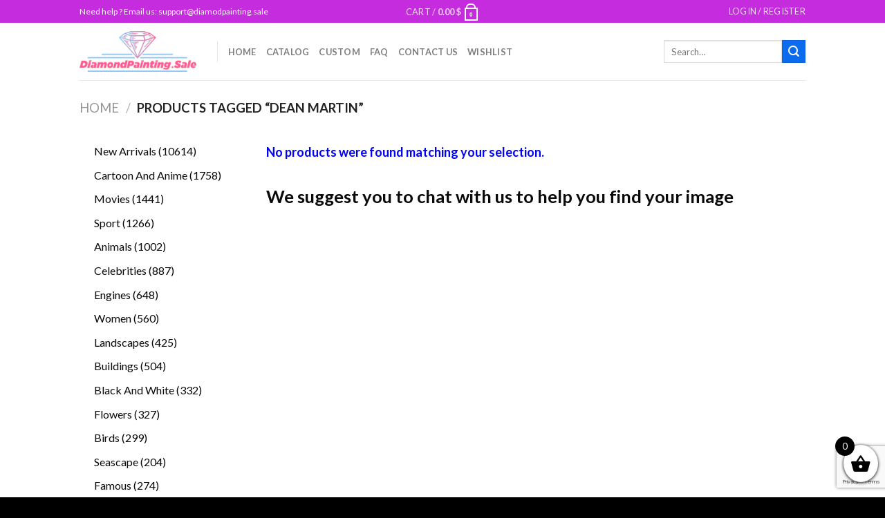

--- FILE ---
content_type: text/html; charset=utf-8
request_url: https://www.google.com/recaptcha/api2/anchor?ar=1&k=6LcR7NYZAAAAAIIag0v5sP2ocYsOXSdoPPg-e1f6&co=aHR0cHM6Ly9kaWFtb25kcGFpbnRpbmcuc2FsZTo0NDM.&hl=en&v=PoyoqOPhxBO7pBk68S4YbpHZ&size=invisible&anchor-ms=20000&execute-ms=30000&cb=kr69ir2b9yzz
body_size: 48740
content:
<!DOCTYPE HTML><html dir="ltr" lang="en"><head><meta http-equiv="Content-Type" content="text/html; charset=UTF-8">
<meta http-equiv="X-UA-Compatible" content="IE=edge">
<title>reCAPTCHA</title>
<style type="text/css">
/* cyrillic-ext */
@font-face {
  font-family: 'Roboto';
  font-style: normal;
  font-weight: 400;
  font-stretch: 100%;
  src: url(//fonts.gstatic.com/s/roboto/v48/KFO7CnqEu92Fr1ME7kSn66aGLdTylUAMa3GUBHMdazTgWw.woff2) format('woff2');
  unicode-range: U+0460-052F, U+1C80-1C8A, U+20B4, U+2DE0-2DFF, U+A640-A69F, U+FE2E-FE2F;
}
/* cyrillic */
@font-face {
  font-family: 'Roboto';
  font-style: normal;
  font-weight: 400;
  font-stretch: 100%;
  src: url(//fonts.gstatic.com/s/roboto/v48/KFO7CnqEu92Fr1ME7kSn66aGLdTylUAMa3iUBHMdazTgWw.woff2) format('woff2');
  unicode-range: U+0301, U+0400-045F, U+0490-0491, U+04B0-04B1, U+2116;
}
/* greek-ext */
@font-face {
  font-family: 'Roboto';
  font-style: normal;
  font-weight: 400;
  font-stretch: 100%;
  src: url(//fonts.gstatic.com/s/roboto/v48/KFO7CnqEu92Fr1ME7kSn66aGLdTylUAMa3CUBHMdazTgWw.woff2) format('woff2');
  unicode-range: U+1F00-1FFF;
}
/* greek */
@font-face {
  font-family: 'Roboto';
  font-style: normal;
  font-weight: 400;
  font-stretch: 100%;
  src: url(//fonts.gstatic.com/s/roboto/v48/KFO7CnqEu92Fr1ME7kSn66aGLdTylUAMa3-UBHMdazTgWw.woff2) format('woff2');
  unicode-range: U+0370-0377, U+037A-037F, U+0384-038A, U+038C, U+038E-03A1, U+03A3-03FF;
}
/* math */
@font-face {
  font-family: 'Roboto';
  font-style: normal;
  font-weight: 400;
  font-stretch: 100%;
  src: url(//fonts.gstatic.com/s/roboto/v48/KFO7CnqEu92Fr1ME7kSn66aGLdTylUAMawCUBHMdazTgWw.woff2) format('woff2');
  unicode-range: U+0302-0303, U+0305, U+0307-0308, U+0310, U+0312, U+0315, U+031A, U+0326-0327, U+032C, U+032F-0330, U+0332-0333, U+0338, U+033A, U+0346, U+034D, U+0391-03A1, U+03A3-03A9, U+03B1-03C9, U+03D1, U+03D5-03D6, U+03F0-03F1, U+03F4-03F5, U+2016-2017, U+2034-2038, U+203C, U+2040, U+2043, U+2047, U+2050, U+2057, U+205F, U+2070-2071, U+2074-208E, U+2090-209C, U+20D0-20DC, U+20E1, U+20E5-20EF, U+2100-2112, U+2114-2115, U+2117-2121, U+2123-214F, U+2190, U+2192, U+2194-21AE, U+21B0-21E5, U+21F1-21F2, U+21F4-2211, U+2213-2214, U+2216-22FF, U+2308-230B, U+2310, U+2319, U+231C-2321, U+2336-237A, U+237C, U+2395, U+239B-23B7, U+23D0, U+23DC-23E1, U+2474-2475, U+25AF, U+25B3, U+25B7, U+25BD, U+25C1, U+25CA, U+25CC, U+25FB, U+266D-266F, U+27C0-27FF, U+2900-2AFF, U+2B0E-2B11, U+2B30-2B4C, U+2BFE, U+3030, U+FF5B, U+FF5D, U+1D400-1D7FF, U+1EE00-1EEFF;
}
/* symbols */
@font-face {
  font-family: 'Roboto';
  font-style: normal;
  font-weight: 400;
  font-stretch: 100%;
  src: url(//fonts.gstatic.com/s/roboto/v48/KFO7CnqEu92Fr1ME7kSn66aGLdTylUAMaxKUBHMdazTgWw.woff2) format('woff2');
  unicode-range: U+0001-000C, U+000E-001F, U+007F-009F, U+20DD-20E0, U+20E2-20E4, U+2150-218F, U+2190, U+2192, U+2194-2199, U+21AF, U+21E6-21F0, U+21F3, U+2218-2219, U+2299, U+22C4-22C6, U+2300-243F, U+2440-244A, U+2460-24FF, U+25A0-27BF, U+2800-28FF, U+2921-2922, U+2981, U+29BF, U+29EB, U+2B00-2BFF, U+4DC0-4DFF, U+FFF9-FFFB, U+10140-1018E, U+10190-1019C, U+101A0, U+101D0-101FD, U+102E0-102FB, U+10E60-10E7E, U+1D2C0-1D2D3, U+1D2E0-1D37F, U+1F000-1F0FF, U+1F100-1F1AD, U+1F1E6-1F1FF, U+1F30D-1F30F, U+1F315, U+1F31C, U+1F31E, U+1F320-1F32C, U+1F336, U+1F378, U+1F37D, U+1F382, U+1F393-1F39F, U+1F3A7-1F3A8, U+1F3AC-1F3AF, U+1F3C2, U+1F3C4-1F3C6, U+1F3CA-1F3CE, U+1F3D4-1F3E0, U+1F3ED, U+1F3F1-1F3F3, U+1F3F5-1F3F7, U+1F408, U+1F415, U+1F41F, U+1F426, U+1F43F, U+1F441-1F442, U+1F444, U+1F446-1F449, U+1F44C-1F44E, U+1F453, U+1F46A, U+1F47D, U+1F4A3, U+1F4B0, U+1F4B3, U+1F4B9, U+1F4BB, U+1F4BF, U+1F4C8-1F4CB, U+1F4D6, U+1F4DA, U+1F4DF, U+1F4E3-1F4E6, U+1F4EA-1F4ED, U+1F4F7, U+1F4F9-1F4FB, U+1F4FD-1F4FE, U+1F503, U+1F507-1F50B, U+1F50D, U+1F512-1F513, U+1F53E-1F54A, U+1F54F-1F5FA, U+1F610, U+1F650-1F67F, U+1F687, U+1F68D, U+1F691, U+1F694, U+1F698, U+1F6AD, U+1F6B2, U+1F6B9-1F6BA, U+1F6BC, U+1F6C6-1F6CF, U+1F6D3-1F6D7, U+1F6E0-1F6EA, U+1F6F0-1F6F3, U+1F6F7-1F6FC, U+1F700-1F7FF, U+1F800-1F80B, U+1F810-1F847, U+1F850-1F859, U+1F860-1F887, U+1F890-1F8AD, U+1F8B0-1F8BB, U+1F8C0-1F8C1, U+1F900-1F90B, U+1F93B, U+1F946, U+1F984, U+1F996, U+1F9E9, U+1FA00-1FA6F, U+1FA70-1FA7C, U+1FA80-1FA89, U+1FA8F-1FAC6, U+1FACE-1FADC, U+1FADF-1FAE9, U+1FAF0-1FAF8, U+1FB00-1FBFF;
}
/* vietnamese */
@font-face {
  font-family: 'Roboto';
  font-style: normal;
  font-weight: 400;
  font-stretch: 100%;
  src: url(//fonts.gstatic.com/s/roboto/v48/KFO7CnqEu92Fr1ME7kSn66aGLdTylUAMa3OUBHMdazTgWw.woff2) format('woff2');
  unicode-range: U+0102-0103, U+0110-0111, U+0128-0129, U+0168-0169, U+01A0-01A1, U+01AF-01B0, U+0300-0301, U+0303-0304, U+0308-0309, U+0323, U+0329, U+1EA0-1EF9, U+20AB;
}
/* latin-ext */
@font-face {
  font-family: 'Roboto';
  font-style: normal;
  font-weight: 400;
  font-stretch: 100%;
  src: url(//fonts.gstatic.com/s/roboto/v48/KFO7CnqEu92Fr1ME7kSn66aGLdTylUAMa3KUBHMdazTgWw.woff2) format('woff2');
  unicode-range: U+0100-02BA, U+02BD-02C5, U+02C7-02CC, U+02CE-02D7, U+02DD-02FF, U+0304, U+0308, U+0329, U+1D00-1DBF, U+1E00-1E9F, U+1EF2-1EFF, U+2020, U+20A0-20AB, U+20AD-20C0, U+2113, U+2C60-2C7F, U+A720-A7FF;
}
/* latin */
@font-face {
  font-family: 'Roboto';
  font-style: normal;
  font-weight: 400;
  font-stretch: 100%;
  src: url(//fonts.gstatic.com/s/roboto/v48/KFO7CnqEu92Fr1ME7kSn66aGLdTylUAMa3yUBHMdazQ.woff2) format('woff2');
  unicode-range: U+0000-00FF, U+0131, U+0152-0153, U+02BB-02BC, U+02C6, U+02DA, U+02DC, U+0304, U+0308, U+0329, U+2000-206F, U+20AC, U+2122, U+2191, U+2193, U+2212, U+2215, U+FEFF, U+FFFD;
}
/* cyrillic-ext */
@font-face {
  font-family: 'Roboto';
  font-style: normal;
  font-weight: 500;
  font-stretch: 100%;
  src: url(//fonts.gstatic.com/s/roboto/v48/KFO7CnqEu92Fr1ME7kSn66aGLdTylUAMa3GUBHMdazTgWw.woff2) format('woff2');
  unicode-range: U+0460-052F, U+1C80-1C8A, U+20B4, U+2DE0-2DFF, U+A640-A69F, U+FE2E-FE2F;
}
/* cyrillic */
@font-face {
  font-family: 'Roboto';
  font-style: normal;
  font-weight: 500;
  font-stretch: 100%;
  src: url(//fonts.gstatic.com/s/roboto/v48/KFO7CnqEu92Fr1ME7kSn66aGLdTylUAMa3iUBHMdazTgWw.woff2) format('woff2');
  unicode-range: U+0301, U+0400-045F, U+0490-0491, U+04B0-04B1, U+2116;
}
/* greek-ext */
@font-face {
  font-family: 'Roboto';
  font-style: normal;
  font-weight: 500;
  font-stretch: 100%;
  src: url(//fonts.gstatic.com/s/roboto/v48/KFO7CnqEu92Fr1ME7kSn66aGLdTylUAMa3CUBHMdazTgWw.woff2) format('woff2');
  unicode-range: U+1F00-1FFF;
}
/* greek */
@font-face {
  font-family: 'Roboto';
  font-style: normal;
  font-weight: 500;
  font-stretch: 100%;
  src: url(//fonts.gstatic.com/s/roboto/v48/KFO7CnqEu92Fr1ME7kSn66aGLdTylUAMa3-UBHMdazTgWw.woff2) format('woff2');
  unicode-range: U+0370-0377, U+037A-037F, U+0384-038A, U+038C, U+038E-03A1, U+03A3-03FF;
}
/* math */
@font-face {
  font-family: 'Roboto';
  font-style: normal;
  font-weight: 500;
  font-stretch: 100%;
  src: url(//fonts.gstatic.com/s/roboto/v48/KFO7CnqEu92Fr1ME7kSn66aGLdTylUAMawCUBHMdazTgWw.woff2) format('woff2');
  unicode-range: U+0302-0303, U+0305, U+0307-0308, U+0310, U+0312, U+0315, U+031A, U+0326-0327, U+032C, U+032F-0330, U+0332-0333, U+0338, U+033A, U+0346, U+034D, U+0391-03A1, U+03A3-03A9, U+03B1-03C9, U+03D1, U+03D5-03D6, U+03F0-03F1, U+03F4-03F5, U+2016-2017, U+2034-2038, U+203C, U+2040, U+2043, U+2047, U+2050, U+2057, U+205F, U+2070-2071, U+2074-208E, U+2090-209C, U+20D0-20DC, U+20E1, U+20E5-20EF, U+2100-2112, U+2114-2115, U+2117-2121, U+2123-214F, U+2190, U+2192, U+2194-21AE, U+21B0-21E5, U+21F1-21F2, U+21F4-2211, U+2213-2214, U+2216-22FF, U+2308-230B, U+2310, U+2319, U+231C-2321, U+2336-237A, U+237C, U+2395, U+239B-23B7, U+23D0, U+23DC-23E1, U+2474-2475, U+25AF, U+25B3, U+25B7, U+25BD, U+25C1, U+25CA, U+25CC, U+25FB, U+266D-266F, U+27C0-27FF, U+2900-2AFF, U+2B0E-2B11, U+2B30-2B4C, U+2BFE, U+3030, U+FF5B, U+FF5D, U+1D400-1D7FF, U+1EE00-1EEFF;
}
/* symbols */
@font-face {
  font-family: 'Roboto';
  font-style: normal;
  font-weight: 500;
  font-stretch: 100%;
  src: url(//fonts.gstatic.com/s/roboto/v48/KFO7CnqEu92Fr1ME7kSn66aGLdTylUAMaxKUBHMdazTgWw.woff2) format('woff2');
  unicode-range: U+0001-000C, U+000E-001F, U+007F-009F, U+20DD-20E0, U+20E2-20E4, U+2150-218F, U+2190, U+2192, U+2194-2199, U+21AF, U+21E6-21F0, U+21F3, U+2218-2219, U+2299, U+22C4-22C6, U+2300-243F, U+2440-244A, U+2460-24FF, U+25A0-27BF, U+2800-28FF, U+2921-2922, U+2981, U+29BF, U+29EB, U+2B00-2BFF, U+4DC0-4DFF, U+FFF9-FFFB, U+10140-1018E, U+10190-1019C, U+101A0, U+101D0-101FD, U+102E0-102FB, U+10E60-10E7E, U+1D2C0-1D2D3, U+1D2E0-1D37F, U+1F000-1F0FF, U+1F100-1F1AD, U+1F1E6-1F1FF, U+1F30D-1F30F, U+1F315, U+1F31C, U+1F31E, U+1F320-1F32C, U+1F336, U+1F378, U+1F37D, U+1F382, U+1F393-1F39F, U+1F3A7-1F3A8, U+1F3AC-1F3AF, U+1F3C2, U+1F3C4-1F3C6, U+1F3CA-1F3CE, U+1F3D4-1F3E0, U+1F3ED, U+1F3F1-1F3F3, U+1F3F5-1F3F7, U+1F408, U+1F415, U+1F41F, U+1F426, U+1F43F, U+1F441-1F442, U+1F444, U+1F446-1F449, U+1F44C-1F44E, U+1F453, U+1F46A, U+1F47D, U+1F4A3, U+1F4B0, U+1F4B3, U+1F4B9, U+1F4BB, U+1F4BF, U+1F4C8-1F4CB, U+1F4D6, U+1F4DA, U+1F4DF, U+1F4E3-1F4E6, U+1F4EA-1F4ED, U+1F4F7, U+1F4F9-1F4FB, U+1F4FD-1F4FE, U+1F503, U+1F507-1F50B, U+1F50D, U+1F512-1F513, U+1F53E-1F54A, U+1F54F-1F5FA, U+1F610, U+1F650-1F67F, U+1F687, U+1F68D, U+1F691, U+1F694, U+1F698, U+1F6AD, U+1F6B2, U+1F6B9-1F6BA, U+1F6BC, U+1F6C6-1F6CF, U+1F6D3-1F6D7, U+1F6E0-1F6EA, U+1F6F0-1F6F3, U+1F6F7-1F6FC, U+1F700-1F7FF, U+1F800-1F80B, U+1F810-1F847, U+1F850-1F859, U+1F860-1F887, U+1F890-1F8AD, U+1F8B0-1F8BB, U+1F8C0-1F8C1, U+1F900-1F90B, U+1F93B, U+1F946, U+1F984, U+1F996, U+1F9E9, U+1FA00-1FA6F, U+1FA70-1FA7C, U+1FA80-1FA89, U+1FA8F-1FAC6, U+1FACE-1FADC, U+1FADF-1FAE9, U+1FAF0-1FAF8, U+1FB00-1FBFF;
}
/* vietnamese */
@font-face {
  font-family: 'Roboto';
  font-style: normal;
  font-weight: 500;
  font-stretch: 100%;
  src: url(//fonts.gstatic.com/s/roboto/v48/KFO7CnqEu92Fr1ME7kSn66aGLdTylUAMa3OUBHMdazTgWw.woff2) format('woff2');
  unicode-range: U+0102-0103, U+0110-0111, U+0128-0129, U+0168-0169, U+01A0-01A1, U+01AF-01B0, U+0300-0301, U+0303-0304, U+0308-0309, U+0323, U+0329, U+1EA0-1EF9, U+20AB;
}
/* latin-ext */
@font-face {
  font-family: 'Roboto';
  font-style: normal;
  font-weight: 500;
  font-stretch: 100%;
  src: url(//fonts.gstatic.com/s/roboto/v48/KFO7CnqEu92Fr1ME7kSn66aGLdTylUAMa3KUBHMdazTgWw.woff2) format('woff2');
  unicode-range: U+0100-02BA, U+02BD-02C5, U+02C7-02CC, U+02CE-02D7, U+02DD-02FF, U+0304, U+0308, U+0329, U+1D00-1DBF, U+1E00-1E9F, U+1EF2-1EFF, U+2020, U+20A0-20AB, U+20AD-20C0, U+2113, U+2C60-2C7F, U+A720-A7FF;
}
/* latin */
@font-face {
  font-family: 'Roboto';
  font-style: normal;
  font-weight: 500;
  font-stretch: 100%;
  src: url(//fonts.gstatic.com/s/roboto/v48/KFO7CnqEu92Fr1ME7kSn66aGLdTylUAMa3yUBHMdazQ.woff2) format('woff2');
  unicode-range: U+0000-00FF, U+0131, U+0152-0153, U+02BB-02BC, U+02C6, U+02DA, U+02DC, U+0304, U+0308, U+0329, U+2000-206F, U+20AC, U+2122, U+2191, U+2193, U+2212, U+2215, U+FEFF, U+FFFD;
}
/* cyrillic-ext */
@font-face {
  font-family: 'Roboto';
  font-style: normal;
  font-weight: 900;
  font-stretch: 100%;
  src: url(//fonts.gstatic.com/s/roboto/v48/KFO7CnqEu92Fr1ME7kSn66aGLdTylUAMa3GUBHMdazTgWw.woff2) format('woff2');
  unicode-range: U+0460-052F, U+1C80-1C8A, U+20B4, U+2DE0-2DFF, U+A640-A69F, U+FE2E-FE2F;
}
/* cyrillic */
@font-face {
  font-family: 'Roboto';
  font-style: normal;
  font-weight: 900;
  font-stretch: 100%;
  src: url(//fonts.gstatic.com/s/roboto/v48/KFO7CnqEu92Fr1ME7kSn66aGLdTylUAMa3iUBHMdazTgWw.woff2) format('woff2');
  unicode-range: U+0301, U+0400-045F, U+0490-0491, U+04B0-04B1, U+2116;
}
/* greek-ext */
@font-face {
  font-family: 'Roboto';
  font-style: normal;
  font-weight: 900;
  font-stretch: 100%;
  src: url(//fonts.gstatic.com/s/roboto/v48/KFO7CnqEu92Fr1ME7kSn66aGLdTylUAMa3CUBHMdazTgWw.woff2) format('woff2');
  unicode-range: U+1F00-1FFF;
}
/* greek */
@font-face {
  font-family: 'Roboto';
  font-style: normal;
  font-weight: 900;
  font-stretch: 100%;
  src: url(//fonts.gstatic.com/s/roboto/v48/KFO7CnqEu92Fr1ME7kSn66aGLdTylUAMa3-UBHMdazTgWw.woff2) format('woff2');
  unicode-range: U+0370-0377, U+037A-037F, U+0384-038A, U+038C, U+038E-03A1, U+03A3-03FF;
}
/* math */
@font-face {
  font-family: 'Roboto';
  font-style: normal;
  font-weight: 900;
  font-stretch: 100%;
  src: url(//fonts.gstatic.com/s/roboto/v48/KFO7CnqEu92Fr1ME7kSn66aGLdTylUAMawCUBHMdazTgWw.woff2) format('woff2');
  unicode-range: U+0302-0303, U+0305, U+0307-0308, U+0310, U+0312, U+0315, U+031A, U+0326-0327, U+032C, U+032F-0330, U+0332-0333, U+0338, U+033A, U+0346, U+034D, U+0391-03A1, U+03A3-03A9, U+03B1-03C9, U+03D1, U+03D5-03D6, U+03F0-03F1, U+03F4-03F5, U+2016-2017, U+2034-2038, U+203C, U+2040, U+2043, U+2047, U+2050, U+2057, U+205F, U+2070-2071, U+2074-208E, U+2090-209C, U+20D0-20DC, U+20E1, U+20E5-20EF, U+2100-2112, U+2114-2115, U+2117-2121, U+2123-214F, U+2190, U+2192, U+2194-21AE, U+21B0-21E5, U+21F1-21F2, U+21F4-2211, U+2213-2214, U+2216-22FF, U+2308-230B, U+2310, U+2319, U+231C-2321, U+2336-237A, U+237C, U+2395, U+239B-23B7, U+23D0, U+23DC-23E1, U+2474-2475, U+25AF, U+25B3, U+25B7, U+25BD, U+25C1, U+25CA, U+25CC, U+25FB, U+266D-266F, U+27C0-27FF, U+2900-2AFF, U+2B0E-2B11, U+2B30-2B4C, U+2BFE, U+3030, U+FF5B, U+FF5D, U+1D400-1D7FF, U+1EE00-1EEFF;
}
/* symbols */
@font-face {
  font-family: 'Roboto';
  font-style: normal;
  font-weight: 900;
  font-stretch: 100%;
  src: url(//fonts.gstatic.com/s/roboto/v48/KFO7CnqEu92Fr1ME7kSn66aGLdTylUAMaxKUBHMdazTgWw.woff2) format('woff2');
  unicode-range: U+0001-000C, U+000E-001F, U+007F-009F, U+20DD-20E0, U+20E2-20E4, U+2150-218F, U+2190, U+2192, U+2194-2199, U+21AF, U+21E6-21F0, U+21F3, U+2218-2219, U+2299, U+22C4-22C6, U+2300-243F, U+2440-244A, U+2460-24FF, U+25A0-27BF, U+2800-28FF, U+2921-2922, U+2981, U+29BF, U+29EB, U+2B00-2BFF, U+4DC0-4DFF, U+FFF9-FFFB, U+10140-1018E, U+10190-1019C, U+101A0, U+101D0-101FD, U+102E0-102FB, U+10E60-10E7E, U+1D2C0-1D2D3, U+1D2E0-1D37F, U+1F000-1F0FF, U+1F100-1F1AD, U+1F1E6-1F1FF, U+1F30D-1F30F, U+1F315, U+1F31C, U+1F31E, U+1F320-1F32C, U+1F336, U+1F378, U+1F37D, U+1F382, U+1F393-1F39F, U+1F3A7-1F3A8, U+1F3AC-1F3AF, U+1F3C2, U+1F3C4-1F3C6, U+1F3CA-1F3CE, U+1F3D4-1F3E0, U+1F3ED, U+1F3F1-1F3F3, U+1F3F5-1F3F7, U+1F408, U+1F415, U+1F41F, U+1F426, U+1F43F, U+1F441-1F442, U+1F444, U+1F446-1F449, U+1F44C-1F44E, U+1F453, U+1F46A, U+1F47D, U+1F4A3, U+1F4B0, U+1F4B3, U+1F4B9, U+1F4BB, U+1F4BF, U+1F4C8-1F4CB, U+1F4D6, U+1F4DA, U+1F4DF, U+1F4E3-1F4E6, U+1F4EA-1F4ED, U+1F4F7, U+1F4F9-1F4FB, U+1F4FD-1F4FE, U+1F503, U+1F507-1F50B, U+1F50D, U+1F512-1F513, U+1F53E-1F54A, U+1F54F-1F5FA, U+1F610, U+1F650-1F67F, U+1F687, U+1F68D, U+1F691, U+1F694, U+1F698, U+1F6AD, U+1F6B2, U+1F6B9-1F6BA, U+1F6BC, U+1F6C6-1F6CF, U+1F6D3-1F6D7, U+1F6E0-1F6EA, U+1F6F0-1F6F3, U+1F6F7-1F6FC, U+1F700-1F7FF, U+1F800-1F80B, U+1F810-1F847, U+1F850-1F859, U+1F860-1F887, U+1F890-1F8AD, U+1F8B0-1F8BB, U+1F8C0-1F8C1, U+1F900-1F90B, U+1F93B, U+1F946, U+1F984, U+1F996, U+1F9E9, U+1FA00-1FA6F, U+1FA70-1FA7C, U+1FA80-1FA89, U+1FA8F-1FAC6, U+1FACE-1FADC, U+1FADF-1FAE9, U+1FAF0-1FAF8, U+1FB00-1FBFF;
}
/* vietnamese */
@font-face {
  font-family: 'Roboto';
  font-style: normal;
  font-weight: 900;
  font-stretch: 100%;
  src: url(//fonts.gstatic.com/s/roboto/v48/KFO7CnqEu92Fr1ME7kSn66aGLdTylUAMa3OUBHMdazTgWw.woff2) format('woff2');
  unicode-range: U+0102-0103, U+0110-0111, U+0128-0129, U+0168-0169, U+01A0-01A1, U+01AF-01B0, U+0300-0301, U+0303-0304, U+0308-0309, U+0323, U+0329, U+1EA0-1EF9, U+20AB;
}
/* latin-ext */
@font-face {
  font-family: 'Roboto';
  font-style: normal;
  font-weight: 900;
  font-stretch: 100%;
  src: url(//fonts.gstatic.com/s/roboto/v48/KFO7CnqEu92Fr1ME7kSn66aGLdTylUAMa3KUBHMdazTgWw.woff2) format('woff2');
  unicode-range: U+0100-02BA, U+02BD-02C5, U+02C7-02CC, U+02CE-02D7, U+02DD-02FF, U+0304, U+0308, U+0329, U+1D00-1DBF, U+1E00-1E9F, U+1EF2-1EFF, U+2020, U+20A0-20AB, U+20AD-20C0, U+2113, U+2C60-2C7F, U+A720-A7FF;
}
/* latin */
@font-face {
  font-family: 'Roboto';
  font-style: normal;
  font-weight: 900;
  font-stretch: 100%;
  src: url(//fonts.gstatic.com/s/roboto/v48/KFO7CnqEu92Fr1ME7kSn66aGLdTylUAMa3yUBHMdazQ.woff2) format('woff2');
  unicode-range: U+0000-00FF, U+0131, U+0152-0153, U+02BB-02BC, U+02C6, U+02DA, U+02DC, U+0304, U+0308, U+0329, U+2000-206F, U+20AC, U+2122, U+2191, U+2193, U+2212, U+2215, U+FEFF, U+FFFD;
}

</style>
<link rel="stylesheet" type="text/css" href="https://www.gstatic.com/recaptcha/releases/PoyoqOPhxBO7pBk68S4YbpHZ/styles__ltr.css">
<script nonce="WrlmOCM53wvGVzD8rX3ZwA" type="text/javascript">window['__recaptcha_api'] = 'https://www.google.com/recaptcha/api2/';</script>
<script type="text/javascript" src="https://www.gstatic.com/recaptcha/releases/PoyoqOPhxBO7pBk68S4YbpHZ/recaptcha__en.js" nonce="WrlmOCM53wvGVzD8rX3ZwA">
      
    </script></head>
<body><div id="rc-anchor-alert" class="rc-anchor-alert"></div>
<input type="hidden" id="recaptcha-token" value="[base64]">
<script type="text/javascript" nonce="WrlmOCM53wvGVzD8rX3ZwA">
      recaptcha.anchor.Main.init("[\x22ainput\x22,[\x22bgdata\x22,\x22\x22,\[base64]/[base64]/MjU1Ong/[base64]/[base64]/[base64]/[base64]/[base64]/[base64]/[base64]/[base64]/[base64]/[base64]/[base64]/[base64]/[base64]/[base64]/[base64]\\u003d\x22,\[base64]\x22,\x22w5ZuMhVYLMKpDhDCoMObwqDDrGzCvxQAWn8IAsKyUMO2woDDtThWUE3CqMOrN8O/QE5XIRt9w7zCk1QDL2QYw47DksO4w4dbwp3DhWQQYQcRw73DnDsGwrHDh8OOw4wIw4kUMHDCm8OYa8OGw6oiOMKiw4p8cSHDnsOtYcOtYMOHYxnCkW3CngrDnk/CpMKqIsKGM8OBAk/DpTDDgzDDkcOOwrPCvsKDw7AlfcO9w75lJh/DoGbCmHvCgnLDgRU6TmHDkcOCw6jDo8KNwpHCpUlqRkLCtENzaMK+w6bCocKUwoLCvAnDtQYfWHQiN31DXEnDjnPCl8KZwpLCuMK2FsOawrzDmcOFdV/[base64]/M1LCpnJxf8O+WE5UWMKXwprDtCDCthQCw51RwrfDg8KdwpM2TsKkw6Nqw79WOQQEw7hpPHIiw6bDtgHDlsOECsOXP8O/H2MRXxBlwoXCkMOzwrRCZ8OkwqIBw4kJw7HCksOJCCdNPkDCn8Onw7XCkUzDm8OqUMK9LsOuQRLCkcKlf8OXPsK/WQrDugQ7eVbCrsOaO8Kdw63DgsK2JMOYw5QAw5wcwqTDgzlVfw/Dqn/CqjJEOMOkecK2e8OOP8K4FMK+wrsTw6zDiybCnMOAXsOFwpnCmW3CgcOew4IQcm0ew5k/[base64]/CjWxlw7rCoXnDrmnCgMOhLMOpb0QiA37Dn8Kuw5U/CxXChMOlwqPDoMKfw5ovA8KPwoNGdMKwKsOSU8OOw77Du8KKB2rCvh5oDVg5wqM/[base64]/[base64]/DsSMQHsK2w6vDqcOFOwDClMK8CsO3w5UNVHbDpnMCw6DDiV4Vw4pZw7ZywonCj8KVwp/[base64]/wpvCnjwGwrYTIDrDqDIww67Cnglww4rCin/CmjVbEMOXw73CoWAxwoPCqWhlw68YC8KjVsO5a8KgGMOdK8K/[base64]/Cm2bCm8OQdMKEDFnDnsKLJW3CkidiNQ9ubcKwwp3DusKHwovDkQA3FMKvCHDCmUMfwqNVwpfCqsOUFAF6EsKFQMOfUy/DixjDj8OVeFpca3s1wqLDqW7DpVDClzzDjMOWL8KlJsKmwprCjcOnOhlEwqvCp8OPJytEw7XDoMOFwrPDjcOATsKXbXZ6w4sKwrM7wqXDlcO/[base64]/[base64]/DkFRrFMKSRgbDiAUrIcOGwpvCmMOewp/Cj8KAV0PDu8Ohw4gGw4vCjV3DqilqwrLDl2giw7PCgsO8f8KIwpXDlcOCCDQ6w4/ChU88E8OzwpIRScOlw7QafGFfecO7S8KqWnLDtQVyw5tSw4/DosKMwq4qY8OBw6/CgMOowrzDvXDDn1dOwrTCkMKGwr/[base64]/CuxdGVcONwqnDpgDDlMKWOsOsY8Oxw5JEw7R8QDcIw6bDmV7Cg8OePsKJw7h/[base64]/[base64]/[base64]/[base64]/Dq8KBZSdHwrTDt8Krw5tsw5gsw6vCvcOUe3Q2ccOsOMOjw4zCtMORH8K8w7I4N8K8wqrDl2B7b8KUQcOFKMOWDMKrAwTDocOJZHFiGxFGwq1qAh1VCMK3wohfVCNsw60Uw63ChRLDiE4LwqdoW2nCi8Kdw7VsI8OtwpZywoDDvG/DpTRlIkTDlcK3FcOjHWHDuELCtAwPw6zChWhALMOawrtsUyjDusOQwq3Dq8Oiw5bCkMO1U8OiMsK/[base64]/DsOgEsOvNsK4GcORCTQBQcO3Dlg2SwRswqReMcKGw47DvcK7w4HClQ7ChW/DqMO9VcOba1Niw5QhURYuCcKlw7AJEcOAw7/Cr8OvGl58ecKMwpjDoGlXwrvDgwHCkxd5wrFlPngVw6nDizZKVGHDrhdtwrTDtjLCkVpQw4EsEcKKw6LDjyHCkMKWw6xMw6/CiBN6w5NRRcOYI8KrTsKpBVHCiFkBOlBnQsOTIHlpw67CoB3Ch8Kgw6bCt8OET0R9wohdw61zJWcbwrXCnRTDs8Kpbw3DtDDDkF3CusKuQHV4FSsWwoHCk8KoB8K/wr/DjcKndMOwJ8OfSh3CqMOGA1rCucKSBgZ1w7VHbDI6wpt2wpUiAMO5wooMw6rCj8OawoAZPVHCjHBIC2zDkkDDoMKvw67Dq8OOMsOKwrbDtwddw5ReXcKzw4hpWkbCucKFfcKVwrYkwptRU3UfG8O6w57DjMO/S8K4AsO5w57CtBYKwrzCv8KcEcKXKDDDvTEOwqrDm8Ohwq3CkcKOwr59AMOVw6IYGMKYO14Awo/DqzEyYGMuEBfDrWbDkzZiXAPCkMO9wqRYSsOle0Nrw6k3V8OkwrFmw4LCmSwFW8Kpwph+WsOlwqcGGEZBw5sYwqxDwq/[base64]/dMONXmrCvn0/HMKfwqjDpMOQETEgDl/Du1nDvSXCj1oaJMOff8O7WDbDtnvDpSrDgn7DjcOacsOSwqrCjsO2wqppHWbDkcOFK8OMwo/CpMOtHcKaVw59d0DDl8OdLcO1GV4Dwq9kw73DnWk8wo/DmcOtwrsiw79zUmY4XQlkw5Q0w4rCjnswHMKsw7XCpQ8CLh7DnA5aEsKoT8KMbR3DocOBwoM2EcOXfRxzwr5gw7PDgcOVVgrDrxPCnsOQRHlTw5vCscKPwojCisOow6bDqHkzwrDChxDCpMOJH35KYCMGwq7DisOpwozCr8ONw4hkNTMgcgEVw4DCpkfDrg/ChMO9w5TDnsKwdnrDhE3CtsOAw5jDrcKgwpwqCT/[base64]/CoxnDl8K7w6toFsOaw6/[base64]/[base64]/S8OBw7cXwrd5PsOswpE4YcKIw6M3woxOW8KJBcK5IMOITjtQwp/DtljCosK+w6rDnMKGcMO2R2AkHA0TQEFdwoMOHGPDpcO3wohJA0MAw5ACDlrCp8OCwpvCuHfDqMO/[base64]/Dunxlw5x5Jjcqwq18w7HDj8KBG3wFGCvCrMOkw6BnB8O0w5fDu8OWJsKtJsOFIcKeBx/DmMKbwpXDn8OtBzIoXEnDglRlw5DCmgjCn8KkKcOGM8K+DX1iecKLwqfDmcOvw5xlFsOHcMK/U8OmMMK/wplswptbw5/CpkkNwoLDsFhVwpfCqHVFwrPDgj53SCZqbMKZwqIbEMKzfsK2ScOYAMOdWW4ow5RdCh3DocOgwq3DgXjChlILw7RUMsOiOMKiwqvDsTN8XMOJwp/DqD52w6/[base64]/fRzDrBcsw7XCsUogBsOKMcObw4fCtXHDpGgewqMzUsOhI3R2wphSNnTDtMKZw6VHwpUEe3vDk1APcMKvw68mA8ODLBPDr8K9wqvDinnDrcOewrxDwqU0XsO8TsKJw4rDscKAVR3CmsOlw7nCicOTFTzCgHzDggF4wpYEwqjCgMOeaUDDlzbCksOWKSvCgMOcwotYN8K/[base64]/CkkAXS8O7Q8OhwpLChzoUw5nCscKKw7h9PiXDqUd2EGPDlUkJwqLDuCXConzCjXRnwqAzw7PCp31PY1AsXMOxJGIXNMKrwrw2w6QPw7NZwrpBQA/DgBFYDcOYVMKhw47Ct8OSwpnCthQlUcOIwqZ3XcORD2YeWVEbwogewoggwrbDlMK0HcODw5jDhcOkXxwVBnnDrsOowp4Gw4x7wqPDthLCqsKswolRwpXCsSnCicOpCDIWITnDp8OYUAM9w5zDji/CmMOtw5BqNVwCwogbdcK+SMOYw7wOwosYJsK7w7XCgMOoRMK4wqNTCBTDtntYH8Kceh/[base64]/DuRFUaTkkTsOuwrDDqsOmKHvDnkPDjStIBsKtw7LDicKawr/CmEEqwqTCo8OdacOfwpcfdCfCh8Oodgsfwq7DmDnDpGFOwpVmWlJfRTrDkGPDnMO/HiXDg8OKwq8GQsKbwqvDl8OOwoXDnsKOwrTCkWfDg17Dv8O9S37CrMOJdCDDpMKTworCsWTDi8KlEDjCkMKNbcOHwq/CrBjCk1hKw7Uecj7CnMOGMcKRdMO3RMOGUMK5w510V0TCmQvDgsKbOcKPw7bDjinCiWs8w7nCqsOSwoPCicKXPyTCncOcw6MSXRDCg8KwBl1qSlHDq8KWETAuOMOKBMOHYsOew7rDrcOQecOMcsO0woAoeXTCvcOnwr/Co8OGw40owpXCqjtge8OCIxrClsOrXQBewoxRwpkKA8Kdw50Ew6J1wrfCpxnDpcKGXMKswpZhwr56w4bCsSQtw6DDoVzCm8Kew4tzdAViworDjn9wwoFueMK4w7PDq2Brw7TCmsKbDsK1Wg/CqzPDtHFfwpcvwpMrIcKGbW5xw7/CnMOrwrnCsMOOwpTDpcKcM8KWaMOdwr7CrcKPw5zCrMKfCsKGwpM3wqY1YsOxw7XDsMOBw7nDmcOcw73CnQgww4/CkScQLWzCkXLDv0cvw7nDlsOVZ8KMw6bDkMK+wolKV1TDkBbCv8Osw7DCgTscw6VDTcOhw6LCnMOww4DClsKCDsOTHMKxw6jDjcOywpDCqAXCs2Vgw5/Cgz/CoW5Ew4XCkD9fw4XDjU83wpbChW3Cu3PDg8KRWcOyDMKONsKsw6k5w4fDk3zDrsOgw7IGw4IfGxIpwqx4Mk0uw5QCwrwVw7kZw5HDgMOiQcOiw5XDqsKkCMK7LmZJYMKOCTzCqnLDuGbDm8KJCcOrDsONwpQQw6/DtU3CrMOvwrfDs8K/[base64]/DvgTDscOwHjfClyLCsHYtc8O1Bw7DnMKAw7IFwobDs0ESIUUQPsONwrY+WcO1w7E0EnfDp8KucmbDj8OKw4R5w7nDnsKMw44WTxAEw5HCoSsGw4NHYwcEw5LDm8Kow4/Ds8Kdwp8/woXCvAonwqXCt8K6NcOxwrxCc8OGRD3CgXzCs8Kew4vCjl1NSsObw5koElAaXmzCh8OZa23ChsKlwpdEwpwNVHbCl0UCwpnDtMKIw4LCv8K+w61JVyYdEnN4XATCs8KraU5mwo/[base64]/[base64]/JnPClMKnCMOrw5bDkzZfw6/CvyZ2wrZ1worCmwjDhMOvwrJaFMOVw5vDssOSwoPCtcKbwp5TFy3Dpwp6XsOcwpLDqMKFw4PDiMK8w7bCqcKHD8OgWm3CkMOGwqQQLVRBYsOtFH/CvsK8wpfCgcOuacK6w6jDhmPDt8OVwp7DghJow5zClcKkOsOWC8OJQyRGFcKodTNaAB3CklVbw5VcHCd/KsOWw5nDmGDDq0XDkMOeBcOJfsKywrLCtMK/wp3DkSpKw5BWw7UDYFI+wp/DrcKeF0gbVMOywph7YMK1wqrCiSLDhsKxBsKNbMOiU8KVVsKDw6pKwr8Ow5wRw6YkwroWeR/[base64]/[base64]/CtcKrwqcnwrlgEMK0EkzDrMOqdMO/w6HDoRnCvcO4wrNhJcOxCRbDlsOvPW5bHcO0w4TCnAPDgMO5Q2sKwqLDiXbCncOtwqTDlsOVfgfDiMK2wrXCk3vCvAM0w6rDq8O3wrsyw45LwqHCocK4wqDDgljDgsKKwrrDkHBYwpdDw7ETw6vDn8KtecKvw7oEIsOuUcKUFj/CqsKJwo4Vw6fDlhjCuCwtQQnCkQFXw4LDjgwYdijCmnHDp8O1XMK3wrsPZjrDt8KHNGQJwrTCocOSw7TCuMK/WsOQwoxqDmnCj8KDcFE0w5vChGDCt8Ogw4HDs3vClGTCmcO0F0ZoK8OKw44mFxfDqMK8wpwxAVPCsMK3TcKmKygJPcOvXwc/[base64]/Cq8OeLFwtw40MfyFEGMKOwr3CulZTasOQw5DCkMKLwrnDtifCoMOJw6bCl8O0U8Otwr/DsMOrOMKuwr/DtsOxw7wNQcKrwpwZw4bCqBRowqsYw50Mw5MdGVfCmwV5w4kmcMOtYMOhV8Krw6Q5I8K8BMO2w5zCncOcVcKjw5bCthYXYyfCrCjDtDjCjMKHwr1+wqMPwpsCTsK/wrBCwoVLNUnDlsONw6bCucOIwqHDucO9wp3DmVbCicKTw4txw4Rpw6jDinPDsBLDkQpTScKjw6A0w4zDjD3CvnTCoRZ2IAbDoBnCsUBQwo5ZS3PDq8Ouw73DgcKkwqJMAsOgMMOPIcObVsOjwoUiwoEKDsOKw7cKwo/DrXQ/IcONWsO1O8KySDfCqcK8KzXCrMKnw4TCjVvCvjcAd8Opw5DCvQwAbC5aworClcOqwqIIw4VFwrPCtHoUwovDg8O6wo43BlHDqsKDOkAoNFbDncKzw7MTw6NHH8Klb0bCvxEjZ8K9wqHCjWNGY0gGw4/DiRhewpVxwp3Cm2bDiWhmAsKaSnTCqcKHwpcBQg/DuWTCrxFswpHDjsKUUMO3w48kw6LClMK7RGwACsKQw5jCsMKaccOOUDjDi2hlYcKawp/CsT9Cw5MawrgHQWHDpsOwYTnDgnZ9ccOYw6IBb0vCt3fCnMK4w4DCliXCscKsw51twqzDnCpWCGsyGmxow4ETw67Cm0/[base64]/wo0ywrvCkcKRwpbDhi4UwowRK1LDuGwrwrPDm2PDrkxjwqTCtkjDmBrCt8KAw6ICCMOqF8Kaw5jDlsOMdmgow7fDncOSeT84d8OTazzDohZRw7DCo2JtesOfwo4JEXDDoX9yw5/DtMOhwpInwp5QwqrDocOcwqtWIWfCnTBDwppMw7DCssOtW8KXw77DtMKbVBRpw7x9R8KBAA/Du095aHHCiMKkT1vDh8K/w73Cky5ewr/CqcOCwrYFw4PCgcOXw57ChsK1NcKzT1lGUMOkw7oKX2vCtcOiwojCk0jDqMOJw4bCocKFTgp8XQrDtGHDg8OeBgDCmGPDkgDDh8KSw7JywrUvw4LCmsKRw4XCsMKdXT/Cq8Kowo0EGUYow5gtZcO0asKQGMKcw5Fbwq3DuMKew7RDccO5wpfDnXx8wrfDt8O5B8KHw65lK8ONV8KQXMOvMMO5wp3Cq2rDqMO/MsKZZUbCrzvDhQszwqVpwp3CrS3Cly3Ck8OOfcKuXDvDm8KkL8KcecKPaB7CgcKswp3CuHMIXsOvI8O/w4bDhg7CiMO5wpvChMOEG8Kxw7TDpcO3wrTDl0sTQcKmLMOgOldKWsK4QyfDsTPDr8KecMK5aMKywpbCrMKrOSbCtsKxwq3CmRFuw6jCv2gQU8OUUQscworDrE/CosKcw6vCpMK5w7F5D8KYwo3DuMO4BsK6wqY7woXDncKiwoHCnMKwKRohwrU0c2jDgEHCsW/ClWDDtETDhsOzYg8Hw57ClXHDvn4AbQHCv8K5DMOvwofCnMK4IsO9wqrDvcK1w7h2amsSS1d2ZSAqwp3DtcO1wqvDuGIxBxcFw4rDhXlmU8K9ZExxG8OKK0tqTw/ChsO6wrQ5MHTDinfDm2TDpMO1ccO0w783V8Ocw6XDnm3DlQLCvxvCvMKULl9jwpZ/wpnDpH/[base64]/Unhzw6vCoMOdwpDDoMO8A1gnUMKhw6xRK3FSw6Y6KMK7ZsKhwqZef8KxMjU6R8KpYcK4wobCp8ONw7xzTcKuIkrCl8OFHkXCpMK6wo/DsWHChMOPcmVVEsKzwqTDh1hNwpzCoMOaC8O+w7pkS8KKQ1zDvsKfwqvCug/CoDYJwpszUVl/[base64]/ChBbDoEgJw47DmU8JY8Ozw4/CjMOvwoRCw7PCv2NmFMK3DMKVwohaw5LDn8KAwoLCucK9wr3ChsK5fzbCthJhScKhN2h8ccOgMsKawrbDpMOOMDnCnGrCgAnCtjMUwrgWw5A1G8Okwo7DtEgPNnx0w6MpYydRwoPDm0pXw4h6w4BVwpcpXsOmPi83wr/DmBrCi8OuwojDtsOrwoFpfAjChh1iw7bDpMKsw4wfwogTw5XDnkvClmPCu8OWY8K4wo4zaDpmWcO+P8KxVwJzWFNWe8OqOsOcUsO1w7liFxlewqnCssODf8OUAsOuwrLCg8K4w4jCuFjDkzIjKMO6eMKPE8OgTMO7PcKcw5IewpMOwp3Dm8OqfBNKVcKPw6/ClHbDjVp5NcKRHSwhE2vDr1gXO2fCjCDDr8KVw7DDlEdYwpbDuFtJagxgRMKtw59rw498wr5EH2fDs2slwoNoX2/Cng7Dhj/[base64]/[base64]/DrcOtdMKwTMKTw53ChsOjw5dHZcOQTwjCvMKqw6/CncOTwq8TPU7CoFbCp8OhKyUsw4HDn8KDAhTCiHfDrjRPwpTDuMOHTi1kFmsywoAlw4bCqjMdw7t9LMOxwo0kw7M7w47Cqy5Uw7l6wrXDnhR7DMKkesOsEWDCkFFgVMOvwqAnwp/CgAcPwp5SwrAbacKuw5NowrjDvMKZwo0dRXLCl3zChcOUa2DCnMO8PFPCvcKnwpBYYioBJxpSw6kROMKSAlgFG00XJsKPB8Kew4EkRXvDq2sew7YDwpwFw6nClnfCrsOjAlMiPsOnJlN+ZhXDnnNFE8K+w5MxW8KSZW3CiREzcwTDp8KjwpHDmcKow6/CjkrDhsONWx/[base64]/[base64]/Dk3RpE8OMw53CgwQyFw/DjcKSwo4xw57DhUFKMMK2wqPCrGHDqk8Rwr/[base64]/Cl8OPwrEwTxUvw4BfBMKxw6XCsETCkcKyw4EuwqvCqMKUw4XCiidkwqvClRFbMcKKLiwmw6DDgsOvw4vCiD9dZ8OKHcO7w7tPXsOzOEpEwqgSOsOJw5pbwoFCw6XCjR0aw5XDu8O7w5jDgMOWdVoQP8K2ICbDj3TDvC1QwqDDucKDw7LDvXrDqMKbJw/DrsKZwr7DsMOefhTChn3DglU9wovDssKnBsKrYsKEw6dxwq3Dn8Ohwo82w7HDvMK/w7TCjh/Dhk9SE8OQwoIUeHfCj8KVw6nCtsOqwqjCpFjCrsObwobCtwrDpMKvw4LCucKkw4gqFxpPIMO7wr0BwrxjKcKsJ20tf8KLB3HDk8KeBMKjw6zChg/CiBp6Rko5wo/Dli8dfXDCrcO3a37CjcOmwohUZmvCin3CjsO+w7Qwwr/DmMOYfVrDnMOCw7wkS8Kgwo7Du8KRFAl+WFjDnisQwrN0IsK0DMO1wqcjwpw4wr/[base64]/[base64]/CqBvDlcO1w5lmw5oMeSnDj8KDIMODAS/[base64]/Dj8KJw7DDl8Kcw4rDlRjCjXVww47CnGZHHcO4w4cbwojCuijCtsKBc8K1wobDu8OQI8KpwpBOFz/Dh8OaNApROQxTEFVDPVrDjsOkUHQew6VgwrIPGxJlwpnDpMOiSUpWWsKGCVlpI3IAQ8OzJcO0MsKjWcKiwpVdwpdUwrU7wo0Fw550ORwTE1Nowpg3IRfDjMOBwrY/w5rClC3DhSnDo8Ouw5PCrg7DicO+RsKUw4oDwprCtiAnJjhiHsKaLF0zCMOCW8KeOC7DmDHDicKhZzVQwrNNw7gbwrXCmMOqC0pIdsKAw5TDhgfCpybDisK9wrrCrVlOVQ8owplUwqDCo1zDrh/[base64]/Ct3I8BsOkLsKGIj/CmBPCqSPDo0lhIcKMw6HDhWETNHN7bDJYBnVIw4JdEizDnA/CqMO8w5vDh2paXgHDgT89fUXDjsKhw7gUUcKCTmYywp1LNFRTw5/DnsOLw6PDuAsOwrEpfhs+w5lhw7/CmRRowqlxYcK9w57CssOhw6AZw5MUJcOjwovCpMO8K8OMw53DmEHDnFPDnMOcwovDry8eCVJqwqHDmArDr8KqMXzCt2JRwqXDuR7Ds3INwpFHw4PCgMOUwqUzworChCnCocOewqcgTyxswpwGE8K8w7XCrGTDhnrCtx/CgcOhw6Alwr/DnsK8w67CrDxoVMOqwoPDjsO2woEbIBjDqcOuwrg0UMKiw7vDmsOtw4zDhcKTw53DhTnDhMKNwrNHw6tYw5IDUMOIUsKLw7htEcKYw4TCo8ONw60Pcz1ofF/[base64]/CkyvDkmfDo8Khwopew4wOZBQdw6HCoxTCssK0wo50w6XCgcKpWMOYwr1rwohvwqrCqi3DgMOKLEnDn8ORw4vDn8O1XsK0w7w2wrQATHc+MA1iHHnDu0t+woN+w7fDj8Kgw6LDqsOlN8OewpUPa8KmecKyw4PCgkBOJV7CgV/DgljDn8KyworCncOPwoomwpYeeBrDkDLCk33CpT7Dq8Opw5p1NMKWwoNzZ8KKPcOuBMOfw4bCisKww5hywqdJw4fDpi0aw6IawrPDlwZ/fsOoRMOfw4TDksOHXgMDwq7CgjpSfDVvGy/CtcKTfsKmRAwQQsKtcsKGwqnDl8OxwpnDnsKXTHDCnsOsccOZw7/CmsOOe0HDk2w0w4zDsMKlbAbCpsOKwqLDtHDCucOgUsOQfcOKasKGw6/[base64]/w5LDiAvDlCXClcOcw4DCnUjCjMOdwpnCvjPDp8OHw6zClsKKwp7CqEQoZsOFw50fw7vCosOnRWXCscO+WX7DsiTDkh4wwpTDgR/[base64]/dMKrw5vDqU0xFUPDknjCgsKgw4/[base64]/w7hkc8KWRBvDp8KGHsK9w5UNwpg/HiDCrMOSZ8KUdHTCksKMw4Quw7Mqw4zCtcOhw7R+ckA1YcKfw6gcasKrwqAOwqJ/wpBOL8KIb2DCkMOwPcKFVMOQETDCh8OpwrfCvsOIHVZtw7rDkD81Hi/Cs0/Cpgwsw7DDmwvCsRIGXVTCvGduwrPDtsOdw5fDqAMkw7bDjsORw5LClhsMf8KLwp1MwodCC8OAPSzCrsOpe8KTVEHCjsKpwogUwoEoCMKrwo3DljECw4rDh8OLAzjCjzczw4Vqw4/DusOXw74PwpnDlHAKw5gew48bRErCpMObCMOyHsO4EcKFXcKofT5EXF1sb1HDucO6wovCnyAJwqZ+w5bDiMOPdcOiw5TCsTRCwrQ6YSDDnx3DhFssw6oZcDXDkxRJwoB3w5EPWsKkeSNQw40hO8OtPxl6w5Qxw4/DjUocw7R6w4RCw7/[base64]/DuWIBw551LFXCr8OYZjQmOVrCq8K6VBjCqRPDmDRGdx1WwoPDm23DgGxKwo/Dkx4xwps7wrYtPMOCw7dLLkLDisKtw6J0AS8/GMOow7LDqE8FN3/Duh3Cs8Ocwostw6fDuRfDlcONHcOvwonCnMOBw5lnw5tmw5HDqcOowoFgwpZEwqnCgsOCE8O6QcKWVEk5K8Onwo/[base64]/[base64]/[base64]/CvcOGTlLDnMKcBsO8IcOgw7TCjzU1d8KkwrRKPn3CryXCgB7Dt8OfwqdyBiTCnsKMwq7DvDJefMO6w5HDrcKcSkfClsOMwqwdJ3c/w4Mpw67Cg8O+LcOXw4zCs8KCw7E6w7BgwpUOw7rDh8KKbMOGPUrCjcK/RUs7Fn7CpQYzbCTDt8KXScOzw7wGw5B7w5Rsw6nCpcKfwoJCw63CusKGw4Jnw6PDmsKawoQFEMOeKcKnU8KYEEBaIDbCqsO3DMKUw43DpsKxw6PCiEcSwojDsUgcLUPCmVPDnEzCnMO5QxzCqsKUCyk9w7TCjcKhwoV/D8OXw6Axwpknw7gVSiBoXMOxw6tfwqjDmUTDj8KJXgXCnh/CjsKGw4FGPhVUKF/CnsO0BMKjU8KzVsODw7oswrvDtsOdK8OTwpBlGcOXGyzDvjpGwqrCtMOfw4EWw7nCoMK5wrEKe8KCRcOKHcKjV8K0CzfDuCxZw7lKworDtiA7wpnCgsK8wrzDnAYOFsOSw4oWVldzw6Q0w6NseMKfR8OMworDlQswaMKmJ1jCkzIxw6VcUVfCmMOyw70pwq/Dp8KPWnNUwpsDdjNNwp1kJcOowoNhWsOuwqvCmh5jwrHCtcKmw6wdIVRlIcOmRy12wp5pLMKFw5bCpcOXw6MawrPDp0xuwo0Mwqd8RS8sI8OfGUfDpwzCnMO0w5UUw5lqw5NfXHN2HsOkFgLCs8K/csO3OGMNTS3DoEZYwrjCk15THsKuw69kwr9Vw5Aywo5ffkZ4MMOKSsOhw40jwo9Vw4/DgcKhO8KCwpEZAiwsWcKpwq9XVxYfNR1kwpnDl8OeTMKpM8OgTSrDlirDpsOwJcKGakUkw4bDp8OrZMOGwpovHcKmPirClMOCw57Ch0nDpTcfw4vDmcOQw70CQUt0HcKBIzHCsDzCnh85wrDDjcKtw7TDlx/CvQQAPD1rSsKWwr8jMsKcw6tbwpNNMcOfwp/[base64]/Dh8Kww5JwwpIeS8K5GcOGw6PDqhh/ZQxBworDgMKVwpfCsXXDkAfDowzClEvCnQrDr38ewqYhcxPCjsKiw6PCpMKgwrNiPi/CscKgw4jDt20BPsKqw63DriV4wpMrGxYOw4Q5KkbDin8Vw54PNxZfwpzCnVYRwqdLD8KfcwXDrVHCtMO/w5rDrsKsW8Kvw4wVwp/CocKTwpwlI8OIw6bDm8KfQMKfZRvDqcOJByTDuEhlb8KOwprCm8KfSsKOc8K/wrHCg1nDuDXDqRnDuhvCnMObARkOw4lcw5LDqMK9OV/DpWTCtQ80w7/CuMK+I8KZwrs4w5dmwqrCtcKMSsKqIhvCisOew7bDpg/[base64]/CicKvJcOiGlDDoRvDtX/CqMO6eSHDjQIbw5NNCXkJFcO4w4E5G8O/w4XDo17CsS3CrsKzwrrDpmhqw7/DsV9gHcOPw6/DiiPDnn55w47CqgIIwo/Dg8OfZcOMUcKDw7nCoWZkT3vDrlhlwppmIl7DhBdNwp3CmMKlP203wpEewodBwqYUw4cBL8OTB8Omwq17woA9QWvDhVAaJcKnwojCsioWwrYLwq/[base64]/ClcOKPDFlw4LCnizDqsKfSD1ww5nCrSfDicO3w6HDtlDCrQU6SG3DoiwuKsKXwr7CkT3DgcO4AwzCtEBUCxIDdMKseD7CmMOVwoExw5saw416P8KOw7/DgcO/wqLDkmLCiFY/OcKKB8OOEmfCtsOWZSAYa8OreFt6NQvDpcO/wpnDvnHDo8Krw60Fw5ACwqUjwokmEwzCh8OfIsKnLcOjGMKMH8Khw7kGw7VSbR8oUwgYw5TDiE/DoE9xwoPCp8ObQi1WOyXDscK3NhV2E8KYN2vCg8ObQyQGwrl1wpbChcOvZHDCqBHDp8KNwqzCtMKDOk3Cj07DjXrCmcOmEnHDlQYiehfCsgIRw4nDvsOtZBLDox89w5zCjMK2w67CjcKjOFlOZVcJJcKdwrFXIsO1E0ovw7oDw6LCsC/[base64]/DqCvDmF7Cgy7Dvg3DrWbCpynDt8OgV8KrCVLCqcOhBxVQGDANJybCl39sUAlqNMKgw7nCsMKSVcOSOcKTEsKJJWsBJE0mw4LCmcO2Y3Fgw43CoAfCjsK9woDDvn7Ckx8Aw4psw6k8bcKzw4XDqUhzw5fDhkbCjcOdM8OAw7d8NMKZRXVQLMKrwrw8w6/Dhh/DgMKRw5zDj8KBwrEQw5jCknjDlcK6c8KBw47Cg8KSwrzClGvCrHFMX2jCrQoGw6kUw7/CinfDtsKGw5DDrhUsKsOFw7LDtsKyRMOXwocZwoXDrcO2wq3Dr8KFw63CrcOZOCt4QRpYw5lXBMOcdMKoQQJ9dB9awoHDgsO2w6MgwrjDnA9Ww4Qbwq3CpCXCqQF9wofDmA7CjsKAbCxGIT/Cv8Kva8OPwqs/RsO5woXClwzCusKkKsOSBz7DrAwywpXCtH/DjTsvMsKXwqHDriHClcO8P8KdRXIcAcK2w6gyJhrChCXCinNhIsOwKsOkwpbDph/DtMOCWzLDqyzCm3o2ZcOdwpvCkBvDmBnChE/DiWrDk2fCrTtsDyLDn8KmDcOxwpDCmcO6QRYdwrHDtsOOwqo3CzcSKMK7wrhkMsKhw5htw6/Ds8K4Hn1ZworCuCdcw5/DmUdtwrAIwoEDQHjCsMODw5LCu8KUXwHCjlzDu8K9AMOqwqZLcWzDp33DiGQmbMOWw4d1csKLGRTCsAXDvl1tw7pNMz3DjMKwwq4ewr/Dl2XDsl5yES16LMOjdwEow484EMO2w4c/wp16cDsQw4ZKw67CmcOCd8O1w4DCv2/Dph0gbHPDhsKCDWR+w7vCsj/CjMKhwrwpbS7DmsOYKH/Cl8ORB3IHXcKabcOww4xVXhbDgMOmw63DnQbCpcOyfMKse8KvVsOSVwUFIMKkwoTDsXUpwqMwKlrDqlDDnz7CpcOSLU4Sw6XDocOawr7CrMOEwpU/wpQbwpsbw5xFwrMEw4PDvcK2w7dowrZqcWfCu8Kvwr4Swo9ew5N+E8OWSMKHwrfCnMOjw4cYCgrDn8Oow5DDuiTDv8OWwr3CgcKNw4J/S8OSRMK6TcKgd8KFwpcebMO/ZANQw7rDhUkyw4lfw6LDlAHDh8OqXsOUOgjDqsKew4PCkSNfwpAbNx44w4w5AcKmBsOtw4xIHAF6wqZNOBnDvhxJR8OifBUdYcK5w7DCjAVuY8K/Z8K6TMOgdQDDqlTDn8OFwoLCn8Kvw7XDvMO6UsK4wqMDfsK5w5sLwoLCpCI+wptwwqvDoxbDjjQHFcOgBMOQFQVxwoMYRMKtDsKjXQBzLlLDmB7DhGzCvhXDocOMVMOXwp/DgiN8w50jRMOVBC/Cv8KTw6pgVgwzw4EYw58fX8O1wo02P2/DlTEJwoNswqI9VGFqw6DDisOPX37CjD3CuMKmd8KjM8KhZBV5WsKlw4/Co8KPwrNtAcK8w5pBSBlAfgPDv8KPwqlDwoEaMMKWw4Q4CgNwfx3DqzkvwpLDmsK5w7jCnHpfw7hjZQbCucOcI3Mkw6jCt8KcUDcQI07DqcOaw7xyw7DDuMKXFWERwpxHD8KwSsO+HQzDtRBMw656w4vCusKlIcOQCik8w5HDtThXw7/[base64]/FCwjw6HCl17Duw8dwqTChcOFwoc/M8KBw7hcOsKbw7cCNcKNwrnCqsKrcMO9GsK3w5DCrkfDosK4w5UVfsOpGMKaUMOkw7HCmsO9FsOAbSXCpBQ7w7BTw5rDiMOgJ8OIH8O4HsO2LGggeQvCrjDCqcKwKxZaw4wBw5jDr01ROSLDrxh7WsKUcsO9w4/DuMKSwovCsjHDkn/DkA4tw5zCoDDChsOKwq/[base64]/DhcKTwox4wr9XwpXDrsKTw7rDvEdxWQYuw7xRHVA/eiPCuMKSwptqFjVuXxQnwrPCgRPDjCbDhW3ClgfCscKmYw0Fw5PDrDJbw77CnsOJDC/[base64]/Do3PCh8KQUlgRBwLDssKCBcOowrvDosKAQArCqhfDmX1ow6DCpsO/w5gFwpPCm2fDk1LDnxJLa3EAJcK8e8OzccORw54wwrMrByrDrzQZwrB5CQfDscO6woFGasKMwo4ZfmcSwpxQwoYzT8OxawXDiHIXfcOHGxYQT8Klw6Y0w5fDksOERi/[base64]/[base64]/CvXh2csKNwrBoWXkvwr/DlgDDocKEworCp8OKFcOowqLCssOgwonCuTg5wpp2S8KMwrBCwqoew6jCrcOASVLCpUTDgBpswrZUM8Ofw4zCv8OiW8OHwo7Co8KGw44SGDfDtMOhw4jCusOuPF3DunMuw5XDqC9/w6bCrmnDpWp/Xgd2QsOxY2p4WxHDq2TCkcKlwp7CscKIUG/CmkzCvEwvXzPCr8OJw7ZDw7J+woxwwohaSAXDjlbDjsOZVcO9fMKxLxAhwoHCvFkJw4LCpl7CvMOFQ8OEeQTDisO1wrHDkcOIw7I0w5PCqsOiwq/[base64]/DucKDclzCiMOBw4JJwp7Co8KHGsOGeDvDh8OdIm8vP14eR8O3MmIQw41/[base64]/Dn8O0dsKAwrkpPcKQw7howotCw78zR8KIw73CmMOSwo0SIMKoPcO0PhTDssO+woXDnMKhw6XCgnlCGcOiwp3Ct2wuw63DocOSUsK+w63CnsOScnoRwonChDwSwoTCicK+YVURX8OgawPDucOFwo7DiQBFOcOKD2fDicKicAY/[base64]\\u003d\x22],null,[\x22conf\x22,null,\x226LcR7NYZAAAAAIIag0v5sP2ocYsOXSdoPPg-e1f6\x22,0,null,null,null,1,[21,125,63,73,95,87,41,43,42,83,102,105,109,121],[1017145,797],0,null,null,null,null,0,null,0,null,700,1,null,0,\[base64]/76lBhnEnQkZnOKMAhmv8xEZ\x22,0,1,null,null,1,null,0,0,null,null,null,0],\x22https://diamondpainting.sale:443\x22,null,[3,1,1],null,null,null,1,3600,[\x22https://www.google.com/intl/en/policies/privacy/\x22,\x22https://www.google.com/intl/en/policies/terms/\x22],\x22eC5/Rgqi6LlO2wHjfyLiTbZUwelrMvLpUB0YI9qw13w\\u003d\x22,1,0,null,1,1768958057431,0,0,[220,73,208],null,[167,67,130],\x22RC-0FGhA6DnEwjGWQ\x22,null,null,null,null,null,\x220dAFcWeA6cFoHl6Gsb8li8dWapC4Hxq4QdDVKZbQKbRY1_Y8v2RtlLmUNQAQTabvkhrJsc0VJuMlpctjUxuF2r6mja2Ybprn3NsQ\x22,1769040857443]");
    </script></body></html>

--- FILE ---
content_type: text/html; charset=utf-8
request_url: https://www.google.com/recaptcha/api2/anchor?ar=1&k=6Lcg7dYZAAAAAG9tDfw2PzJAUUA_6TFabuIXWhkr&co=aHR0cHM6Ly9kaWFtb25kcGFpbnRpbmcuc2FsZTo0NDM.&hl=en&v=PoyoqOPhxBO7pBk68S4YbpHZ&theme=light&size=normal&anchor-ms=20000&execute-ms=30000&cb=8o0t1ilcnl6p
body_size: 49167
content:
<!DOCTYPE HTML><html dir="ltr" lang="en"><head><meta http-equiv="Content-Type" content="text/html; charset=UTF-8">
<meta http-equiv="X-UA-Compatible" content="IE=edge">
<title>reCAPTCHA</title>
<style type="text/css">
/* cyrillic-ext */
@font-face {
  font-family: 'Roboto';
  font-style: normal;
  font-weight: 400;
  font-stretch: 100%;
  src: url(//fonts.gstatic.com/s/roboto/v48/KFO7CnqEu92Fr1ME7kSn66aGLdTylUAMa3GUBHMdazTgWw.woff2) format('woff2');
  unicode-range: U+0460-052F, U+1C80-1C8A, U+20B4, U+2DE0-2DFF, U+A640-A69F, U+FE2E-FE2F;
}
/* cyrillic */
@font-face {
  font-family: 'Roboto';
  font-style: normal;
  font-weight: 400;
  font-stretch: 100%;
  src: url(//fonts.gstatic.com/s/roboto/v48/KFO7CnqEu92Fr1ME7kSn66aGLdTylUAMa3iUBHMdazTgWw.woff2) format('woff2');
  unicode-range: U+0301, U+0400-045F, U+0490-0491, U+04B0-04B1, U+2116;
}
/* greek-ext */
@font-face {
  font-family: 'Roboto';
  font-style: normal;
  font-weight: 400;
  font-stretch: 100%;
  src: url(//fonts.gstatic.com/s/roboto/v48/KFO7CnqEu92Fr1ME7kSn66aGLdTylUAMa3CUBHMdazTgWw.woff2) format('woff2');
  unicode-range: U+1F00-1FFF;
}
/* greek */
@font-face {
  font-family: 'Roboto';
  font-style: normal;
  font-weight: 400;
  font-stretch: 100%;
  src: url(//fonts.gstatic.com/s/roboto/v48/KFO7CnqEu92Fr1ME7kSn66aGLdTylUAMa3-UBHMdazTgWw.woff2) format('woff2');
  unicode-range: U+0370-0377, U+037A-037F, U+0384-038A, U+038C, U+038E-03A1, U+03A3-03FF;
}
/* math */
@font-face {
  font-family: 'Roboto';
  font-style: normal;
  font-weight: 400;
  font-stretch: 100%;
  src: url(//fonts.gstatic.com/s/roboto/v48/KFO7CnqEu92Fr1ME7kSn66aGLdTylUAMawCUBHMdazTgWw.woff2) format('woff2');
  unicode-range: U+0302-0303, U+0305, U+0307-0308, U+0310, U+0312, U+0315, U+031A, U+0326-0327, U+032C, U+032F-0330, U+0332-0333, U+0338, U+033A, U+0346, U+034D, U+0391-03A1, U+03A3-03A9, U+03B1-03C9, U+03D1, U+03D5-03D6, U+03F0-03F1, U+03F4-03F5, U+2016-2017, U+2034-2038, U+203C, U+2040, U+2043, U+2047, U+2050, U+2057, U+205F, U+2070-2071, U+2074-208E, U+2090-209C, U+20D0-20DC, U+20E1, U+20E5-20EF, U+2100-2112, U+2114-2115, U+2117-2121, U+2123-214F, U+2190, U+2192, U+2194-21AE, U+21B0-21E5, U+21F1-21F2, U+21F4-2211, U+2213-2214, U+2216-22FF, U+2308-230B, U+2310, U+2319, U+231C-2321, U+2336-237A, U+237C, U+2395, U+239B-23B7, U+23D0, U+23DC-23E1, U+2474-2475, U+25AF, U+25B3, U+25B7, U+25BD, U+25C1, U+25CA, U+25CC, U+25FB, U+266D-266F, U+27C0-27FF, U+2900-2AFF, U+2B0E-2B11, U+2B30-2B4C, U+2BFE, U+3030, U+FF5B, U+FF5D, U+1D400-1D7FF, U+1EE00-1EEFF;
}
/* symbols */
@font-face {
  font-family: 'Roboto';
  font-style: normal;
  font-weight: 400;
  font-stretch: 100%;
  src: url(//fonts.gstatic.com/s/roboto/v48/KFO7CnqEu92Fr1ME7kSn66aGLdTylUAMaxKUBHMdazTgWw.woff2) format('woff2');
  unicode-range: U+0001-000C, U+000E-001F, U+007F-009F, U+20DD-20E0, U+20E2-20E4, U+2150-218F, U+2190, U+2192, U+2194-2199, U+21AF, U+21E6-21F0, U+21F3, U+2218-2219, U+2299, U+22C4-22C6, U+2300-243F, U+2440-244A, U+2460-24FF, U+25A0-27BF, U+2800-28FF, U+2921-2922, U+2981, U+29BF, U+29EB, U+2B00-2BFF, U+4DC0-4DFF, U+FFF9-FFFB, U+10140-1018E, U+10190-1019C, U+101A0, U+101D0-101FD, U+102E0-102FB, U+10E60-10E7E, U+1D2C0-1D2D3, U+1D2E0-1D37F, U+1F000-1F0FF, U+1F100-1F1AD, U+1F1E6-1F1FF, U+1F30D-1F30F, U+1F315, U+1F31C, U+1F31E, U+1F320-1F32C, U+1F336, U+1F378, U+1F37D, U+1F382, U+1F393-1F39F, U+1F3A7-1F3A8, U+1F3AC-1F3AF, U+1F3C2, U+1F3C4-1F3C6, U+1F3CA-1F3CE, U+1F3D4-1F3E0, U+1F3ED, U+1F3F1-1F3F3, U+1F3F5-1F3F7, U+1F408, U+1F415, U+1F41F, U+1F426, U+1F43F, U+1F441-1F442, U+1F444, U+1F446-1F449, U+1F44C-1F44E, U+1F453, U+1F46A, U+1F47D, U+1F4A3, U+1F4B0, U+1F4B3, U+1F4B9, U+1F4BB, U+1F4BF, U+1F4C8-1F4CB, U+1F4D6, U+1F4DA, U+1F4DF, U+1F4E3-1F4E6, U+1F4EA-1F4ED, U+1F4F7, U+1F4F9-1F4FB, U+1F4FD-1F4FE, U+1F503, U+1F507-1F50B, U+1F50D, U+1F512-1F513, U+1F53E-1F54A, U+1F54F-1F5FA, U+1F610, U+1F650-1F67F, U+1F687, U+1F68D, U+1F691, U+1F694, U+1F698, U+1F6AD, U+1F6B2, U+1F6B9-1F6BA, U+1F6BC, U+1F6C6-1F6CF, U+1F6D3-1F6D7, U+1F6E0-1F6EA, U+1F6F0-1F6F3, U+1F6F7-1F6FC, U+1F700-1F7FF, U+1F800-1F80B, U+1F810-1F847, U+1F850-1F859, U+1F860-1F887, U+1F890-1F8AD, U+1F8B0-1F8BB, U+1F8C0-1F8C1, U+1F900-1F90B, U+1F93B, U+1F946, U+1F984, U+1F996, U+1F9E9, U+1FA00-1FA6F, U+1FA70-1FA7C, U+1FA80-1FA89, U+1FA8F-1FAC6, U+1FACE-1FADC, U+1FADF-1FAE9, U+1FAF0-1FAF8, U+1FB00-1FBFF;
}
/* vietnamese */
@font-face {
  font-family: 'Roboto';
  font-style: normal;
  font-weight: 400;
  font-stretch: 100%;
  src: url(//fonts.gstatic.com/s/roboto/v48/KFO7CnqEu92Fr1ME7kSn66aGLdTylUAMa3OUBHMdazTgWw.woff2) format('woff2');
  unicode-range: U+0102-0103, U+0110-0111, U+0128-0129, U+0168-0169, U+01A0-01A1, U+01AF-01B0, U+0300-0301, U+0303-0304, U+0308-0309, U+0323, U+0329, U+1EA0-1EF9, U+20AB;
}
/* latin-ext */
@font-face {
  font-family: 'Roboto';
  font-style: normal;
  font-weight: 400;
  font-stretch: 100%;
  src: url(//fonts.gstatic.com/s/roboto/v48/KFO7CnqEu92Fr1ME7kSn66aGLdTylUAMa3KUBHMdazTgWw.woff2) format('woff2');
  unicode-range: U+0100-02BA, U+02BD-02C5, U+02C7-02CC, U+02CE-02D7, U+02DD-02FF, U+0304, U+0308, U+0329, U+1D00-1DBF, U+1E00-1E9F, U+1EF2-1EFF, U+2020, U+20A0-20AB, U+20AD-20C0, U+2113, U+2C60-2C7F, U+A720-A7FF;
}
/* latin */
@font-face {
  font-family: 'Roboto';
  font-style: normal;
  font-weight: 400;
  font-stretch: 100%;
  src: url(//fonts.gstatic.com/s/roboto/v48/KFO7CnqEu92Fr1ME7kSn66aGLdTylUAMa3yUBHMdazQ.woff2) format('woff2');
  unicode-range: U+0000-00FF, U+0131, U+0152-0153, U+02BB-02BC, U+02C6, U+02DA, U+02DC, U+0304, U+0308, U+0329, U+2000-206F, U+20AC, U+2122, U+2191, U+2193, U+2212, U+2215, U+FEFF, U+FFFD;
}
/* cyrillic-ext */
@font-face {
  font-family: 'Roboto';
  font-style: normal;
  font-weight: 500;
  font-stretch: 100%;
  src: url(//fonts.gstatic.com/s/roboto/v48/KFO7CnqEu92Fr1ME7kSn66aGLdTylUAMa3GUBHMdazTgWw.woff2) format('woff2');
  unicode-range: U+0460-052F, U+1C80-1C8A, U+20B4, U+2DE0-2DFF, U+A640-A69F, U+FE2E-FE2F;
}
/* cyrillic */
@font-face {
  font-family: 'Roboto';
  font-style: normal;
  font-weight: 500;
  font-stretch: 100%;
  src: url(//fonts.gstatic.com/s/roboto/v48/KFO7CnqEu92Fr1ME7kSn66aGLdTylUAMa3iUBHMdazTgWw.woff2) format('woff2');
  unicode-range: U+0301, U+0400-045F, U+0490-0491, U+04B0-04B1, U+2116;
}
/* greek-ext */
@font-face {
  font-family: 'Roboto';
  font-style: normal;
  font-weight: 500;
  font-stretch: 100%;
  src: url(//fonts.gstatic.com/s/roboto/v48/KFO7CnqEu92Fr1ME7kSn66aGLdTylUAMa3CUBHMdazTgWw.woff2) format('woff2');
  unicode-range: U+1F00-1FFF;
}
/* greek */
@font-face {
  font-family: 'Roboto';
  font-style: normal;
  font-weight: 500;
  font-stretch: 100%;
  src: url(//fonts.gstatic.com/s/roboto/v48/KFO7CnqEu92Fr1ME7kSn66aGLdTylUAMa3-UBHMdazTgWw.woff2) format('woff2');
  unicode-range: U+0370-0377, U+037A-037F, U+0384-038A, U+038C, U+038E-03A1, U+03A3-03FF;
}
/* math */
@font-face {
  font-family: 'Roboto';
  font-style: normal;
  font-weight: 500;
  font-stretch: 100%;
  src: url(//fonts.gstatic.com/s/roboto/v48/KFO7CnqEu92Fr1ME7kSn66aGLdTylUAMawCUBHMdazTgWw.woff2) format('woff2');
  unicode-range: U+0302-0303, U+0305, U+0307-0308, U+0310, U+0312, U+0315, U+031A, U+0326-0327, U+032C, U+032F-0330, U+0332-0333, U+0338, U+033A, U+0346, U+034D, U+0391-03A1, U+03A3-03A9, U+03B1-03C9, U+03D1, U+03D5-03D6, U+03F0-03F1, U+03F4-03F5, U+2016-2017, U+2034-2038, U+203C, U+2040, U+2043, U+2047, U+2050, U+2057, U+205F, U+2070-2071, U+2074-208E, U+2090-209C, U+20D0-20DC, U+20E1, U+20E5-20EF, U+2100-2112, U+2114-2115, U+2117-2121, U+2123-214F, U+2190, U+2192, U+2194-21AE, U+21B0-21E5, U+21F1-21F2, U+21F4-2211, U+2213-2214, U+2216-22FF, U+2308-230B, U+2310, U+2319, U+231C-2321, U+2336-237A, U+237C, U+2395, U+239B-23B7, U+23D0, U+23DC-23E1, U+2474-2475, U+25AF, U+25B3, U+25B7, U+25BD, U+25C1, U+25CA, U+25CC, U+25FB, U+266D-266F, U+27C0-27FF, U+2900-2AFF, U+2B0E-2B11, U+2B30-2B4C, U+2BFE, U+3030, U+FF5B, U+FF5D, U+1D400-1D7FF, U+1EE00-1EEFF;
}
/* symbols */
@font-face {
  font-family: 'Roboto';
  font-style: normal;
  font-weight: 500;
  font-stretch: 100%;
  src: url(//fonts.gstatic.com/s/roboto/v48/KFO7CnqEu92Fr1ME7kSn66aGLdTylUAMaxKUBHMdazTgWw.woff2) format('woff2');
  unicode-range: U+0001-000C, U+000E-001F, U+007F-009F, U+20DD-20E0, U+20E2-20E4, U+2150-218F, U+2190, U+2192, U+2194-2199, U+21AF, U+21E6-21F0, U+21F3, U+2218-2219, U+2299, U+22C4-22C6, U+2300-243F, U+2440-244A, U+2460-24FF, U+25A0-27BF, U+2800-28FF, U+2921-2922, U+2981, U+29BF, U+29EB, U+2B00-2BFF, U+4DC0-4DFF, U+FFF9-FFFB, U+10140-1018E, U+10190-1019C, U+101A0, U+101D0-101FD, U+102E0-102FB, U+10E60-10E7E, U+1D2C0-1D2D3, U+1D2E0-1D37F, U+1F000-1F0FF, U+1F100-1F1AD, U+1F1E6-1F1FF, U+1F30D-1F30F, U+1F315, U+1F31C, U+1F31E, U+1F320-1F32C, U+1F336, U+1F378, U+1F37D, U+1F382, U+1F393-1F39F, U+1F3A7-1F3A8, U+1F3AC-1F3AF, U+1F3C2, U+1F3C4-1F3C6, U+1F3CA-1F3CE, U+1F3D4-1F3E0, U+1F3ED, U+1F3F1-1F3F3, U+1F3F5-1F3F7, U+1F408, U+1F415, U+1F41F, U+1F426, U+1F43F, U+1F441-1F442, U+1F444, U+1F446-1F449, U+1F44C-1F44E, U+1F453, U+1F46A, U+1F47D, U+1F4A3, U+1F4B0, U+1F4B3, U+1F4B9, U+1F4BB, U+1F4BF, U+1F4C8-1F4CB, U+1F4D6, U+1F4DA, U+1F4DF, U+1F4E3-1F4E6, U+1F4EA-1F4ED, U+1F4F7, U+1F4F9-1F4FB, U+1F4FD-1F4FE, U+1F503, U+1F507-1F50B, U+1F50D, U+1F512-1F513, U+1F53E-1F54A, U+1F54F-1F5FA, U+1F610, U+1F650-1F67F, U+1F687, U+1F68D, U+1F691, U+1F694, U+1F698, U+1F6AD, U+1F6B2, U+1F6B9-1F6BA, U+1F6BC, U+1F6C6-1F6CF, U+1F6D3-1F6D7, U+1F6E0-1F6EA, U+1F6F0-1F6F3, U+1F6F7-1F6FC, U+1F700-1F7FF, U+1F800-1F80B, U+1F810-1F847, U+1F850-1F859, U+1F860-1F887, U+1F890-1F8AD, U+1F8B0-1F8BB, U+1F8C0-1F8C1, U+1F900-1F90B, U+1F93B, U+1F946, U+1F984, U+1F996, U+1F9E9, U+1FA00-1FA6F, U+1FA70-1FA7C, U+1FA80-1FA89, U+1FA8F-1FAC6, U+1FACE-1FADC, U+1FADF-1FAE9, U+1FAF0-1FAF8, U+1FB00-1FBFF;
}
/* vietnamese */
@font-face {
  font-family: 'Roboto';
  font-style: normal;
  font-weight: 500;
  font-stretch: 100%;
  src: url(//fonts.gstatic.com/s/roboto/v48/KFO7CnqEu92Fr1ME7kSn66aGLdTylUAMa3OUBHMdazTgWw.woff2) format('woff2');
  unicode-range: U+0102-0103, U+0110-0111, U+0128-0129, U+0168-0169, U+01A0-01A1, U+01AF-01B0, U+0300-0301, U+0303-0304, U+0308-0309, U+0323, U+0329, U+1EA0-1EF9, U+20AB;
}
/* latin-ext */
@font-face {
  font-family: 'Roboto';
  font-style: normal;
  font-weight: 500;
  font-stretch: 100%;
  src: url(//fonts.gstatic.com/s/roboto/v48/KFO7CnqEu92Fr1ME7kSn66aGLdTylUAMa3KUBHMdazTgWw.woff2) format('woff2');
  unicode-range: U+0100-02BA, U+02BD-02C5, U+02C7-02CC, U+02CE-02D7, U+02DD-02FF, U+0304, U+0308, U+0329, U+1D00-1DBF, U+1E00-1E9F, U+1EF2-1EFF, U+2020, U+20A0-20AB, U+20AD-20C0, U+2113, U+2C60-2C7F, U+A720-A7FF;
}
/* latin */
@font-face {
  font-family: 'Roboto';
  font-style: normal;
  font-weight: 500;
  font-stretch: 100%;
  src: url(//fonts.gstatic.com/s/roboto/v48/KFO7CnqEu92Fr1ME7kSn66aGLdTylUAMa3yUBHMdazQ.woff2) format('woff2');
  unicode-range: U+0000-00FF, U+0131, U+0152-0153, U+02BB-02BC, U+02C6, U+02DA, U+02DC, U+0304, U+0308, U+0329, U+2000-206F, U+20AC, U+2122, U+2191, U+2193, U+2212, U+2215, U+FEFF, U+FFFD;
}
/* cyrillic-ext */
@font-face {
  font-family: 'Roboto';
  font-style: normal;
  font-weight: 900;
  font-stretch: 100%;
  src: url(//fonts.gstatic.com/s/roboto/v48/KFO7CnqEu92Fr1ME7kSn66aGLdTylUAMa3GUBHMdazTgWw.woff2) format('woff2');
  unicode-range: U+0460-052F, U+1C80-1C8A, U+20B4, U+2DE0-2DFF, U+A640-A69F, U+FE2E-FE2F;
}
/* cyrillic */
@font-face {
  font-family: 'Roboto';
  font-style: normal;
  font-weight: 900;
  font-stretch: 100%;
  src: url(//fonts.gstatic.com/s/roboto/v48/KFO7CnqEu92Fr1ME7kSn66aGLdTylUAMa3iUBHMdazTgWw.woff2) format('woff2');
  unicode-range: U+0301, U+0400-045F, U+0490-0491, U+04B0-04B1, U+2116;
}
/* greek-ext */
@font-face {
  font-family: 'Roboto';
  font-style: normal;
  font-weight: 900;
  font-stretch: 100%;
  src: url(//fonts.gstatic.com/s/roboto/v48/KFO7CnqEu92Fr1ME7kSn66aGLdTylUAMa3CUBHMdazTgWw.woff2) format('woff2');
  unicode-range: U+1F00-1FFF;
}
/* greek */
@font-face {
  font-family: 'Roboto';
  font-style: normal;
  font-weight: 900;
  font-stretch: 100%;
  src: url(//fonts.gstatic.com/s/roboto/v48/KFO7CnqEu92Fr1ME7kSn66aGLdTylUAMa3-UBHMdazTgWw.woff2) format('woff2');
  unicode-range: U+0370-0377, U+037A-037F, U+0384-038A, U+038C, U+038E-03A1, U+03A3-03FF;
}
/* math */
@font-face {
  font-family: 'Roboto';
  font-style: normal;
  font-weight: 900;
  font-stretch: 100%;
  src: url(//fonts.gstatic.com/s/roboto/v48/KFO7CnqEu92Fr1ME7kSn66aGLdTylUAMawCUBHMdazTgWw.woff2) format('woff2');
  unicode-range: U+0302-0303, U+0305, U+0307-0308, U+0310, U+0312, U+0315, U+031A, U+0326-0327, U+032C, U+032F-0330, U+0332-0333, U+0338, U+033A, U+0346, U+034D, U+0391-03A1, U+03A3-03A9, U+03B1-03C9, U+03D1, U+03D5-03D6, U+03F0-03F1, U+03F4-03F5, U+2016-2017, U+2034-2038, U+203C, U+2040, U+2043, U+2047, U+2050, U+2057, U+205F, U+2070-2071, U+2074-208E, U+2090-209C, U+20D0-20DC, U+20E1, U+20E5-20EF, U+2100-2112, U+2114-2115, U+2117-2121, U+2123-214F, U+2190, U+2192, U+2194-21AE, U+21B0-21E5, U+21F1-21F2, U+21F4-2211, U+2213-2214, U+2216-22FF, U+2308-230B, U+2310, U+2319, U+231C-2321, U+2336-237A, U+237C, U+2395, U+239B-23B7, U+23D0, U+23DC-23E1, U+2474-2475, U+25AF, U+25B3, U+25B7, U+25BD, U+25C1, U+25CA, U+25CC, U+25FB, U+266D-266F, U+27C0-27FF, U+2900-2AFF, U+2B0E-2B11, U+2B30-2B4C, U+2BFE, U+3030, U+FF5B, U+FF5D, U+1D400-1D7FF, U+1EE00-1EEFF;
}
/* symbols */
@font-face {
  font-family: 'Roboto';
  font-style: normal;
  font-weight: 900;
  font-stretch: 100%;
  src: url(//fonts.gstatic.com/s/roboto/v48/KFO7CnqEu92Fr1ME7kSn66aGLdTylUAMaxKUBHMdazTgWw.woff2) format('woff2');
  unicode-range: U+0001-000C, U+000E-001F, U+007F-009F, U+20DD-20E0, U+20E2-20E4, U+2150-218F, U+2190, U+2192, U+2194-2199, U+21AF, U+21E6-21F0, U+21F3, U+2218-2219, U+2299, U+22C4-22C6, U+2300-243F, U+2440-244A, U+2460-24FF, U+25A0-27BF, U+2800-28FF, U+2921-2922, U+2981, U+29BF, U+29EB, U+2B00-2BFF, U+4DC0-4DFF, U+FFF9-FFFB, U+10140-1018E, U+10190-1019C, U+101A0, U+101D0-101FD, U+102E0-102FB, U+10E60-10E7E, U+1D2C0-1D2D3, U+1D2E0-1D37F, U+1F000-1F0FF, U+1F100-1F1AD, U+1F1E6-1F1FF, U+1F30D-1F30F, U+1F315, U+1F31C, U+1F31E, U+1F320-1F32C, U+1F336, U+1F378, U+1F37D, U+1F382, U+1F393-1F39F, U+1F3A7-1F3A8, U+1F3AC-1F3AF, U+1F3C2, U+1F3C4-1F3C6, U+1F3CA-1F3CE, U+1F3D4-1F3E0, U+1F3ED, U+1F3F1-1F3F3, U+1F3F5-1F3F7, U+1F408, U+1F415, U+1F41F, U+1F426, U+1F43F, U+1F441-1F442, U+1F444, U+1F446-1F449, U+1F44C-1F44E, U+1F453, U+1F46A, U+1F47D, U+1F4A3, U+1F4B0, U+1F4B3, U+1F4B9, U+1F4BB, U+1F4BF, U+1F4C8-1F4CB, U+1F4D6, U+1F4DA, U+1F4DF, U+1F4E3-1F4E6, U+1F4EA-1F4ED, U+1F4F7, U+1F4F9-1F4FB, U+1F4FD-1F4FE, U+1F503, U+1F507-1F50B, U+1F50D, U+1F512-1F513, U+1F53E-1F54A, U+1F54F-1F5FA, U+1F610, U+1F650-1F67F, U+1F687, U+1F68D, U+1F691, U+1F694, U+1F698, U+1F6AD, U+1F6B2, U+1F6B9-1F6BA, U+1F6BC, U+1F6C6-1F6CF, U+1F6D3-1F6D7, U+1F6E0-1F6EA, U+1F6F0-1F6F3, U+1F6F7-1F6FC, U+1F700-1F7FF, U+1F800-1F80B, U+1F810-1F847, U+1F850-1F859, U+1F860-1F887, U+1F890-1F8AD, U+1F8B0-1F8BB, U+1F8C0-1F8C1, U+1F900-1F90B, U+1F93B, U+1F946, U+1F984, U+1F996, U+1F9E9, U+1FA00-1FA6F, U+1FA70-1FA7C, U+1FA80-1FA89, U+1FA8F-1FAC6, U+1FACE-1FADC, U+1FADF-1FAE9, U+1FAF0-1FAF8, U+1FB00-1FBFF;
}
/* vietnamese */
@font-face {
  font-family: 'Roboto';
  font-style: normal;
  font-weight: 900;
  font-stretch: 100%;
  src: url(//fonts.gstatic.com/s/roboto/v48/KFO7CnqEu92Fr1ME7kSn66aGLdTylUAMa3OUBHMdazTgWw.woff2) format('woff2');
  unicode-range: U+0102-0103, U+0110-0111, U+0128-0129, U+0168-0169, U+01A0-01A1, U+01AF-01B0, U+0300-0301, U+0303-0304, U+0308-0309, U+0323, U+0329, U+1EA0-1EF9, U+20AB;
}
/* latin-ext */
@font-face {
  font-family: 'Roboto';
  font-style: normal;
  font-weight: 900;
  font-stretch: 100%;
  src: url(//fonts.gstatic.com/s/roboto/v48/KFO7CnqEu92Fr1ME7kSn66aGLdTylUAMa3KUBHMdazTgWw.woff2) format('woff2');
  unicode-range: U+0100-02BA, U+02BD-02C5, U+02C7-02CC, U+02CE-02D7, U+02DD-02FF, U+0304, U+0308, U+0329, U+1D00-1DBF, U+1E00-1E9F, U+1EF2-1EFF, U+2020, U+20A0-20AB, U+20AD-20C0, U+2113, U+2C60-2C7F, U+A720-A7FF;
}
/* latin */
@font-face {
  font-family: 'Roboto';
  font-style: normal;
  font-weight: 900;
  font-stretch: 100%;
  src: url(//fonts.gstatic.com/s/roboto/v48/KFO7CnqEu92Fr1ME7kSn66aGLdTylUAMa3yUBHMdazQ.woff2) format('woff2');
  unicode-range: U+0000-00FF, U+0131, U+0152-0153, U+02BB-02BC, U+02C6, U+02DA, U+02DC, U+0304, U+0308, U+0329, U+2000-206F, U+20AC, U+2122, U+2191, U+2193, U+2212, U+2215, U+FEFF, U+FFFD;
}

</style>
<link rel="stylesheet" type="text/css" href="https://www.gstatic.com/recaptcha/releases/PoyoqOPhxBO7pBk68S4YbpHZ/styles__ltr.css">
<script nonce="AYBC364quNwJ4_0X-gisUA" type="text/javascript">window['__recaptcha_api'] = 'https://www.google.com/recaptcha/api2/';</script>
<script type="text/javascript" src="https://www.gstatic.com/recaptcha/releases/PoyoqOPhxBO7pBk68S4YbpHZ/recaptcha__en.js" nonce="AYBC364quNwJ4_0X-gisUA">
      
    </script></head>
<body><div id="rc-anchor-alert" class="rc-anchor-alert"></div>
<input type="hidden" id="recaptcha-token" value="[base64]">
<script type="text/javascript" nonce="AYBC364quNwJ4_0X-gisUA">
      recaptcha.anchor.Main.init("[\x22ainput\x22,[\x22bgdata\x22,\x22\x22,\[base64]/[base64]/MjU1Ong/[base64]/[base64]/[base64]/[base64]/[base64]/[base64]/[base64]/[base64]/[base64]/[base64]/[base64]/[base64]/[base64]/[base64]/[base64]\\u003d\x22,\[base64]\\u003d\x22,\x22SMK2w5TDs1tIw6J1aMOpw4EMGMKGNiB/w44GasOEKggJw4AHw7hjwpZPczJVOAbDqcO2XBzChRksw7nDhcKfw6/Dq07DkWfCmcK3w7M0w53DjFhQHMOvw40gw4bCmxjDqgTDhsOhw4DCmRvCn8OdwoPDrVTDo8O5wr/[base64]/[base64]/wojDimcrM13DhF7DiMK8w6/Dpjw/w4HChsOUBcOOMEsrw6rCkG0/wppyQMONwq7CsH3Ch8K6woNPIMOmw5HClgzDrTLDiMKlEzRpwq45K2d/fMKAwr0VDT7CkMOrwq4mw4DDusK8Kh8+wrZ/wovDnMKCbgJQZsKXMGpewrgfwrrDmU0rO8Kaw74YHW9BCE1CIksjw4EhbcOhG8OqTSLCosOIeH3Dv0LCrcK7X8OOJ3YheMOsw4FGfsOFfBPDncOVMMKtw4Newo4ZGnfDv8OcUsKybXTCp8Kvw6g4w5MEw6/CssO/w71adV04c8KDw7cXDcOPwoEZwrRFwopDA8KcQHXCqMOeP8KTZ8OWJBLCmsOdwoTCnsO6akhOw6bDsj8jPzvCm1nDmAAfw6bDsinCkwYjcWHCnnZOwoDDlsOnw53DtiIMw67Dq8OCw6/CtD0fG8K9wrtFwqRGL8OPARbCt8O7HMKtFlLCnsKhwoYGwocEPcKJwpHCmwIiw4PDr8OVIC/CqQQzw7h2w7XDsMOWw4goworCqF4Uw4sGw4cNYnrCmMO9BcOcOsOuO8K8R8KoLkREdA5/[base64]/DnsKpw79gMSsbCcOdwr3Dnl4NHxXDskjCrcOowplZw4bDoB3CksOBcsOywqnCr8O9w49bw4p2w4XDrsO8wrlgwrFiwoLCu8OBNsK+QMKhSxEcH8ORw6nCgcKBH8KYw6/CoGTCtsKJUgjDscO7CWMhwrZlJMOcSsO9CMO4AcKxwoXDmS5/wpt5wrtIwp0Ww63CqcKnwrnDt0LDsFXDjnxgYsKYYMOUwphVw4PDsTzDjMORZsOlw74uRBsUwpM9wpkkb8O2w4ADEAwcw7XCsns+b8OmdGfCiSpFwq0YLhHDj8OpfcOjw5PCpkIJw7/CkMKUUiLDo1kUw6VDPcODbcOsaT1dGMKYw7XDlcOpEzFPShYawqfCmjvDqhjDt8OzNwMRN8K6KcOowrxuBMORw4DCpgHDlxfDlhjCvWADwrNmSmV3w77CjMKbawDDg8K3w7LCs0Qpwohiw6/Drg/Cr8KkU8KDworDt8KEw57CnV3DpsO1w7tJKUrDncKnwrXDlRR7w4JRATvDvCRwQMKew5TDqHN+w7xSAXTDucKvXWF9YVQ1w4/CnMONH1/CsiNZw644w7/CiMKeRcKcfsOHw6dYw4sTP8K1wqXDrsKGYyvDkWDDty91wrDCvT0JNcK9b392F2wTwrXCu8K3emJoeUzCs8KBwrgJw7TCucOjY8OcWcKpw4/[base64]/[base64]/[base64]/VR3Dsw/DgcOrw5siw7dVw79nUGV+F8KbIVnCpsK+S8KpJlljZjXDniRbwrzDjQNsB8KIw75cwoRLw48Qwr5BPWhxBcOdbMOCw4Niwo4kw6zDtcKRO8K/wqp4CjgPZMKBwo45KjI+ZjAGwpzCg8O9N8KtN8OtSSrDjQDCtcOZHcKmHG9cw43DksOeRsO8wpoUd8K3O3fCqsOqw5jCjCPCmThCwqXCr8Oww6oCT3doP8KyGwjDljnCtkJbwr3DsMOxwpLDnyTDuWp9Hh0NbMOLwrtzNMOHwrp/w4JTNsKJwp7DiMO1wos6w4zCnA9iCQ3DtsOfw4xGW8Kiw7nDm8OSw47CszwKwqRYaisNQlUQw65TwpFlw7JQIMOvM8K5w73Dr2RcJcKNw6/Cj8O+NH1Pw43DvXbDoFTDvzXDqcKLXSZ/PcKUZMO3w595w5DCrFrCocO4w7zCvsOrw7M3IDZYL8KUBQnDjMK4Ngw+wqYDwpHDhcKEw7TCtcOCwrfCgRtDw6jChMKFwpp6woXDolwvwp/DqcKqw4wMwrgREMKfFsOJw6nDqxp5QDZEwpDDhsKZwq/Cs1TDvHbDtzbCk3TChQzDo2EIwqAtYT/Cq8KNwpjChMKmwp1UHzXCtsKrw5/DpkxOJMKOw5rCrD5GwrZbCUoMwrkBPizDpmQqw6ogB35Ww5rCk3oZwpZJTsK5eT7DsGXCkMOSw6fCiMK4dMKww4gIwoHCs8KZwplEN8OuwpjCqsKPSsKsdEDDtcKTGlzDkVRMbMKLwrPDi8OqccKjU8Kbwp7CjUnDmhTDizbDuiXCt8OFbywww4V8wrPDlMKyPCzDu3/CkBZ0w4vCusOUGMOGwoQWw59LwpbCvcOwCsOgTGjDi8Kdw7bDtwnCpUrDlcKUw5U/[base64]/[base64]/DoMKCRMO6w6VyYsOewo7DsnYawrrDtcOidMKAw43CsAfDkU18wqYMw7QEwpd9wpo1w7lIaMK6FsKAw7jCv8OCCsKxHxXDgQ4pfsOnwrXDvMOZw7Zwc8OsNMOuworDvMOvX21dwrLCm3HDtMOdO8OkwqHCow3DtRtyYMO/[base64]/[base64]/ClcO3w4dDWxNATUvDisOzF8OCNsK7wpDDj8OQA0zDlkzDgzMXw4HDssO6RmHCgQgHWkvDhmwNw7oqVcOJDibDvTXCrMKJEEY5DlbCsioWwpQ1YEEwwrtwwp8VPEDDgMORwpPClysAVcKPKcOmecOvVR4mFsKrOMKBwr0jw5jCjhdXOj/[base64]/[base64]/DpHDCqjFow5LDnArCpcO/Q3NYID/[base64]/wqnDswoYwoMNJ03DvQ3DkzfCp8O6LAESw5jClcOvwrHCu8OEwoI2wrQVw5gAw6F3wq8+woDCl8KhwrZ8wr5DVWnCiMKGw6EwwpVrw4MeMcOgHcKVw5zCtMOuwrQwJ1jDtMO8w7HCmHfDi8Krw4vCpsOuwpMCfcOPQcKqQsO1esKAwqg/[base64]/DsOUOQllLcKqw4/CvMKiwrhrQsKYw6hPDWlHfSTDpcKQwqhiw7IqMsKxwrRBCVxqKwbDuzJQwo7CncK/w7jChWQCw4c+YA7CpsKPOlJFwrTCtcOfZihUKFPDtsOGw743w6vDqMKJCXgYwr1fU8OqdsKlQQfDmSkSw7d/w5fDpsKwMsKaVgYhwqnCrmlOw6DDp8O7wrLCo2czQxbCj8K3w7h/DXNoPMKPDiNMw4dzwoogXEvDhsOuAsO3w7lCw6pfw6Qkw5dQwrIqw6nCv3TCjWUlGMORBARoVsOMLMOCUQ/CjwAQL2ldOAU3EsKrwpJywo4Lwp7DmsKhe8KkP8Opw5vCjMOdbmjDocKCw7nDqA8kw4RCw6/CqsKGHsKFIsO9NyxKwqpOVcOLNlMRwrHDkTrDkl57wpZBL3rDvsKePWZ5EUfCgMOkwrINCsKjw5zCqMOUw77DjTFBdj3ClsKuwp7DtF87wpHDp8K0woIDwr7Cr8K0wrTCtsOvQxIdwq/DhkXDk3gHwo7Ch8K3wos7LMK+w4V8JcKfwqEgFcKdwrLCjcKPasOmPcKNw5XCn2bDvsKFw7gLScOfcMKXRcOEw7vCicOPC8OwQwnDvDYAw55YwrjDiMKiPMO6MMODPMKFAV9bQAXCsEXCnMK5GW1Yw7kRwoTDkBZkaFHCqB5eQMOpF8Knw7/DqsOHwrLCuirCginDn0EswprCoA/ChMKrwqHDkwbDtMKwwoZYw7h5w7wDw60WEiTCtRLDoHo4w4fCqC5BA8Onwro+wol5I8Ktw5nCv8OKDcKYwrDDtTPClSXCnS3DgMKiJSB/[base64]/wpc3dcK6w6QPEDXDoDTDuSfDkRV7wrQiw7J6esOyw7xVwo4CHAtXwrbCjS/[base64]/C8KnwoDCuypQBxQlHC/CqMK3wptNw49ew6sdDMKfP8Oswo3Cu1fCqyRSw4EKGDzDl8KKwqgfblxafsKSwp1GIsORQU5nwqJGwoJjIDjCisOTw5jCqMOnOQljw73DjMKLwr/DoBbDiTDDoXXCtMO7w45cwrwhw67DsRDCnzwcw6wMaSzCiMKyPRnCosKsMR7DrcOnUMKQXz/[base64]/CmANgZyrClsO3wq1Vw4oBwp1PwrdqQjPCplvDrMO1d8OUPcKzZzIJwoXCp1Erw5zCrCXCpMOGEsK6YzHDk8OEwqzCj8ORw6cTwpDDlMOpw6XCt2tCwoB1N3zDtMKnw4rCq8KkclQkE3FFwq80YMKPwpVdIcORwq/DgsO8wrzDtsKyw5hKwq3Du8O/[base64]/DoMK5fhzCtsKIZsKcAsK4w7hyD8OXbm7Dj8KINjbDm8KuwqvDu8OwD8KKw67Dj2bCtsONeMKZwpscXn7Dh8OwbcK8wp56wpdFw5Y3EsOqVmFswrR/w6sEC8KRw4DDi24XfMO3XRhswrHDlMOuwpwyw50/w50TwrHDksKhUMObDcOYwrZQwoHCoGHDjcObDjtWFcO6SMKOQHwJcEnDmcOsZMKOw5w3EcOHwq04wqNywqI2a8KuwqXCucOHwpkMPsKCU8OzaR/[base64]/[base64]/R8OTcMKewr7CqcKeBjTCgEAbwroTwrsawrYCw4B7F8OPw43CrhRoFMOhJUHDrMKCCEbDsAFIRFfCtAvDol3CtMKwwoFswrZ8LRXCsBkywr/CpsK+w5xzasKSSwzDoiHDmsKiw5gWdcKSwr5oUsO+w7fCo8Kuw7/CoMKowoNUwpUJWsOSwpU2wrPClz4YHsOIw6bCniF+w6nDncOVARJpw6F4w6HCsMKswo0KAMKjwrIEw7rDjMOPTsK8NsO2w7c5HkXCh8Ouw7J2fBrDgHbDsDgRw4DCp1cxwovChsOANcKHUQwRwp/DkcO3IkrDqcKvIX7Drn3Dry7DmBopRMOzOsKsXsOzw6VOw5szw6HDrsK7wq/CgzTCqcKrwpoJw5HDinXCiUoLFyMlPBjCuMKcwqQkNMO4w4J1w7UQw4YnVMKmwqvCtsOtaXZbIsOUwrBXwoLDkC5sK8K2TE/CmMORDsKAR8OCw6xjw4ZjXMO7AcOkCsOtwp/[base64]/[base64]/w6bChxTCksKzwrjCr8K+KC/[base64]/[base64]/[base64]/CsOXwqgBwoRIwrDDvcKKCsKjwrfDpcKaLsO+w7zDmMOew6LDsnXDlSc6w71RCcKKwprChMK/R8K+w5jCucOvJh9jw6rDv8OKB8KFVcKmwoslYsOJG8KSw5dvIsKEVW1EwqLCvMKYASF4UMK0wqTDvEtbdTbDmcO3CcONH2ouBDXDv8KhWBV4THthBMKRVn7DksOCV8OCOcOBwo3Dm8OifSLDsVd8wq7Ck8Ofwr7ClsKHXk/DsQPDmcKbwpZCTC/ClcKtw6/Cn8KFW8ORw4ggEnjCmHxVUEvDvcOZVT7Dql7DjChxwpdKUBLCmFUhw5rDmwUKwqLCmcK/w7jCig/CmsKpw7ldwpbDtsObw4t5w6YcworCnjjCpMOfe20qTcKyPiY3I8OOwrjCvMObw7/ChsKzwofCosKGTWzDm8KVwpbCv8OWBkshw7ZwLUx3OsOCLMOsbMKDwopIw5xLFQ4Ow6vDm3tRwoJ8w4nCrk0CwpnCn8O7w7vCuAtvSw8sXxvCjMOgLAY4woV9S8Oow4ZaTsOWIsKFw6LDmCfDpMOVw5/CiF98wq7DilrCmMKZPMO1wobDkRI6w5xnH8OYw5BNA03CgmZGb8KXwprDt8OWw7HCuwJ2w7pjBy7DgBPCqzfDqMOuPFgqw67DvMKnw4TDnMKcw4jClMOjWU/CgMKFwoPCqWNPwrHDllrDu8OiZcKBwrbCp8KCQhzCtWjCnMK6A8KWwqPCuWV4w57CusO4w6dQHsKJER7Cu8K7aVV6w4HCiUUYRMOOw4FHYMK2w6FFwpcTwpcDwrEibcKRw47CqsKqwpnCmMKIFUXDlUbDnXnClRNSwqbCoHQ/RcOVwoZ/[base64]/[base64]/w5zClcKECGDDljDCv8OUw6nDiivDoHAIdMK8NybDvF7CtcOlw7cCf8KoXRgiHMKIwrDDhQbDv8OBI8OawrnCrsKYwpl/[base64]/Cu2zDrRbDlx0cFcOnD8O2woHCv8KMwrzDsDTDjsKxbsKILhTDkcK0wopnQU3DuDjDj8KWfClMw5gXw41Kw5ZTw5DDpMKpZcOhw7PCocORERRqwrgswq8zVcO4P3R7w41ewrvCpcOqfgBwFsOMwrfCocOcwq/[base64]/J8KWw7vCm8KhJsOpOynDhnvCosK3XBjCvMKQwqbDs8OHfsOYUsOVOMKHCzzDisKdbD8JwqxFEcOaw6wkwqbDgcKSKDBXwqMeYsO1YsO5PyPDgSrDgMO0P8O8TMKtCcKIQEkRw7ISwrZ8w7p1IsKSw5LCp1rChcOIwoLCnMOhw7jCu8KFwrbDqsKhw6vCmyB/fChAf8K8w40SeW/DnhvDinPDhcKUCsKmw6E5UMKvEMOcDcKQckc2K8OLUgt4LQLCnCXDvxxSLMOlw4/DscOww61OMHPDlX4Lwq7DghjCpHpIwrzDssKKHCbDrV3CscOxCkfCjVTClcODI8OITsKzw5fDg8KowpUsw4TCrsOSb3nChgHCn3vCsX54wp/DuBMFClwuHMKLRcKqw5rDmsKiJMOHw5U2FsOuwrPDsMOQw5DDkMKcwqrCqHvCrFDCrW9LOk/DkxfCsRLCvsOVPMKyYW4AMCHCisOobkPCt8O/wqLDicOdCWEuwrHDgVfDj8Ktw7Fnw5xqC8KWMsKMbcK2DATDnFvCnMOrOU4/w4R3wqR/wqrDp1IZWWwtEcOXw5lAeAXCnMKZfMKWBcKMw7Zjw6/DqQvCqkvClGHDvMKEPMKMA0I/KA9FYsKXCMOIQsOmIVlCw5TCsHXCusOPUMOUw4rCoMOpwp4/[base64]/CiGbCsCfCnsKYwoIlwpYfAjBoFsOrw5nDgz0PwovCkw5BwoXCvUgcw5QJw515w7ABwr/CvcOGLsO9wohrZnNqwpfDgnLCqsKqT2tkwqPCkTwCN8KMDCYnODRFM8OWwrLDqsKOVsObwoPDrUXCmF7Dv3Fww7TCtRvCnh/DmcO9I3oHwrfCuD/CjDzDq8KcdRJqfsKLw5QKCB3Dk8Ozw7PDnsK5LMOYwp4zPTAYU3HCrgDCscK5TMKVbT/CgWxML8K3wopuw7ZlwrvCsMO0wrXCj8KSGsOcWRfDucKbwpDCq0NXwow3V8Kxw6tfQcOYaHvDnG/ClikqDMK9UlzDqsK3wrXCry3DtCfCp8Oxc25Fw4rCnAnCrWXCgD1dLcKMZMOUKUPDusKGwo/Do8KqZhTCgEUrPcOnPsOnwqhEw5DCs8OcGsK9w4vCjinCuxHDikIOVMKoXi03w53CogNQEMOFwrbCll7DrA8Sw6lSwoMkFWnClVbDq2nDnhXDiX7DiiTCpMOcwqc/w4piw7LComMdwqN7w6vDqyHDuMKGw5jDhsKyPMK2w7w+LSVrw6nDjMOEw5lqw7fCqsKUQiLDjlbCsBXCisO2esOzw7Flw69Swr1zw4Ydw44Vw77Dv8KJfcOgwqPDu8K5TsK8aMKlNcOGI8OSw6bCslgSw4gxwpsuwqHDjSTDoUfDhAXDiHDDgB/ChS8dekMIwpHCuBDDhMKdKjEfcwjDrMKlSjzDqzXDqQ/CusKPwpTDr8KQMkDDjDoMwpYWw6Bnwq1mwp5pQsKqDUd+A1PCqsO7w5B5w58cMMOKwqoYw7vDrXTCucKIdsKaw77CgcKfO8Kfwr7CpsO4X8OQacKow5fDqMO7wpsww78Zwp7CvFEZwo3CjyjCtMKpwrB4wpfCn8OGWyHDv8O3PQrCnH7ClMKDFgvCrMOow4/[base64]/[base64]/Cg8Ksw71Mwpc1w63DusK0HcKoSsK6XE3CpGnDlcOFYCIeD35+wqBOPU7DtcKCGcKfwq7DoVjCscKLwp7DqcKrwprDtBjCq8KBfHfDhcKtworDr8KSw7TDisKxFlPCnHzDpMOQw5TDlcO5RMKWw5LDn0YNLjshQ8O2XWZQNsKvM8OZChR1wrnCocOScMKNU25nwp/Dgm8XwptYJsKIwp3DoV0Vw7ooKMKTw7zCu8OowonCl8OVLsKtTwJoFHTDmsKxw6JJwop1HgUlw4nDq2XDhMK/[base64]/DtVXCn1oowrnCisOpw6/[base64]/w4LDtsKaw7Y/w5UgTVHCvMK5w5HDgsO7W8OoP8OBw4Rhw5A0VSbDsMKdw5fCohgPO1DCvMO9dcKAw6VIwqzCr3gaGsOqPcOqR2fDnxEaDn7CuWDDpcO5w4YFbsKtB8KTw41JRMOeOcOpw4nCi1XCt8Oiw6R2asOLSxc+ecOyw7vDpcK8w4zCo1MLw7whworDnEQmG290w7fCmX/DkH8NNwkEM0plw7zDnEV7VAEJcMKMwrwywr3CkcO/[base64]/wp7Cuj5xVFJZZEbDqiF4DcOGVQbDusKkH8KPwoRcDMOuwoHCtMKAwrfCqS/CkSs9MGMEI0sKw47DmhZgfg3CvUV6wq/[base64]/DuknDmnrCnThvWMOUKQJCO8Kow7nDkyEVw43CvQTDicK/MMKfDXTCisKFw6rCtnjDqwAFwo/CpRsNEFFVwoxHGsOFGMK3w7DCrWHCh1rCkMKSVcK6CgpISDkJw7zCvMKUw6zCv0t2RQnDkxMmEcO0QidpczfDg13DhQoXwqkiwqQ/f8KvwppGw4xGwpE/[base64]/DgMKEScK4w5MvP8KuwrgiwoTCr8K2CVJBwqAPw6l5wqQMw6rDtsKYccKnwo5mcz/CiXEJw6wjaTUowpgBw5zDksOBwpbDjsKyw6Ikw5p/SUPDqsKuwpPDsSbCtMOaasKAw4fDh8KyE8KxL8OwXAbDlMKdbETDs8KBEsO/aEXCpcOQN8OHw4p3VMKZw53DsnEowrEmeWg+wqDDqD7DisObwqjCm8OSSg5hw7LDr8OGwpfCukrCuyEFwrJDTMOtQsOJwofCj8KowpHCpHzCsMOOX8K/PcKIwo7DkkdIdEpXQsKSVMK4U8OywpTCjsOJw5EYw69uw7DCtQ4AwpDChnjDinnDgV/Ctn09w7fDq8KkBMK3wrRHaB8jwrvCiMOxFkrCgUBNwoMAw4dsNMOPaktzb8OvNzzDkwZqw60VwonDoMKuU8KqOcOlw7tkw7TCs8KiO8KoUMKMSsKpLnQdwqLCuMKOARbCu3nDjsKsdXkFXBoUAQHCqcOsN8OLw4BxJsK6w4FjG1fClBjCgHvCqX/CqsOMchXDt8OFHMKywr8XWcKiDi7CrMKsEA0hAcKhOCpow7tpXMKtRirDmsOtw7TCmB42YcKSXiYuwqAVw7nCgcOYFsKuaMOUw6hpwpXDjsKCw73DvHIfDcOcwrlKwrLDrlh3w4XDqzvDqcOYwqo0w4zDgyPDtmY9w7Z1E8Krw6DCoxDDicKswq/[base64]/Dq8KFUMKybQ1RQAHDuHcgSMKCwoTCrmQcNnZ+eCXCt2XDqzghwpcSF3HCpTbDuUpXO8OEw53Cnm7CnsOiZ3AEw4dPfEdmw7vDlsOsw4o/woJDw5dSwqHDlTczeBTCqnElV8K/MsKRwpjCsRvCszrDvCQLFMKCwqduTB/DkMOdwpHCuXfDisObw6fDiG9LLB7ChDTDvMKhwpJOw6/Ckix2wqLDihM/w7fDhVVvPMK7WcK5CsOBwogRw5nDv8OLFFbDuhDDnRzCum7DlUjDtEjCujnCssKEOMKuYcKFWsKmcVbDkV1LwrXCgEgHIQcxNATCiUHCggfCpcOOdGhUwpZKw6t1w6nDqsO0emEqwq/CvcK0wqHCl8KewqPDiMKkIwXCvWIIMsONw4/[base64]/ChsOqwoRqSsKIMQHCj8KRK8K7ecOfwp45w4HDjy47wqnDlHMuw6vDkFtQVSLDsE/Cg8KhwqLDj8O1w7tMODBJwqvCjMOsfMORw7p6wrjDtMODw6XDsMKxGMO+w7vDkGEMw4tCfAM4w4ICSsOUDiBewqA+wpnCqnskw5fCoMKEBwMLdSPDjAXCucOQw6vCkcKJw6h1LRVHwo7CoXjCo8OTWjhlwo/[base64]/DnyTCrMOdw54+w5BHw4wtPA3CocKfwr/DhsKJwrjCjlbDrsOAw4lnFjs8w4Imw4JAFCjCpMOjw5o6w4R5NAnDi8KlO8Kad0Z4wqkILknCr8OewqfDgsO4VSjCqQTCpsOpTMKEIsOxwpbCgcKVXHRCwqPCrcKODcKTQxTDonTCmsOKw6wUenLDgB/[base64]/wqzDm8KZNcO3wqEPw73CmBckw40obMK/woHCkMOZasOmaT3CtGAURBxpQCnCnAPCmsKwZ3YkwrrDk0kvwrzDocKQw4TCu8O3IEHCpyzDpj/DsXBqA8OjLSgNwofCvsO/PcO5NWMuScKDw58+w5nDhMKHWMKObFDDoBfCp8OQFcOmAsKBw7YIw6TCmWx+GcKLwqgvw5oww4wAwoYMw4Iawr3DhcKFUW3CnW0hYx3ComnDmDQyUwcEwq0vwrXCj8OgwrVxdsK6KBRbFMKXS8KDTMKKw5lAwp9dWcOFH0NhwpPDicOGwobDnjlUX2jCoyRgYMKlSW/Cm3vDqCPDusKqccOuw6nCr8OtGcOZRUzCqcOiwppzwrNLXMKnw5jDvRnCucO6SxdKw5MUwrfCvEHDqS7DqWwkwodUZDTCmcOkw6LDocKxTsOvw6bCug/DvgdePS/CoRMWS0Vbwp/CmcO6G8K5w7UJw5rCgn/[base64]/wrHDoyPDhkLDj37DkxfCkMKAHsK6wq0mwq17djxswpDClzxYw7orLGBOw7RqLcOaGi3Ci3Bew74sdMK+dMKOwrIBwrzDusKycsKpCsKaPiQRw6nDi8KQXm1GQcOAwrQ3wr3DgxjDq2LCocKDwrERZjsGfzAVwrlDw4AIwrZPw7BwK3gqGU3Cn0ETwqBtwplcw7/[base64]/w57DtS5/ecOiNgnDsMORwpIow4DDvMK9MsOZOj7DtwHDhTc2w6TCocKlw5JzLGEANMOcKH7Ct8Ojwo7DmXtoYMO1TSDDh05Gw6PCgsKBYQTDhk1bw4jClCTCmipyfXDCjTUPGBwrFcKkw6rCmhXDtcKXfEYawqYjwrTCmUocNMOcPFPDthtGw6/CsERHHMOiw6XDghAJQGjCrcKmZWoCJzjDo1RYwqoIw5lvJQZdwr8sf8ObN8KEZCwYFAZlwpPDmcO2UmDDpHsPTQjDvnEmcsO/VMK7w7Q3REJNwpMww4XDnWHCisKpwpEnS2PDvsOfSS/CqF4Ew5duSB17CSUCwp/[base64]/DoALDmwsQf1dywpkCwozDq8O7wpsRwozCtAjCgMOJMcK1w57DlMKrbSTDuRjDu8OXwpIycC9Aw51kwo5Mw5jCt1LDtTcNY8OaKjhQw7TDnG3CvMK3dsKXCMO4R8Klw4nChsONwqMjDmp6w43DlMKzw7HDmcKuwrc1QMKsCsOUw6F3w5vDhEnCv8KEw6TDml/DqFt6MhDDv8KZw5MOw63DmEXCjMO0fsKJG8Okw5DDrsO+woJNwp3CvCzCqcK0w7nCvUvCnsOgIMOfF8OuTyfCqsKZNsKEOGsJwr5uw6DDuHXDm8OBw7BiwpckfW1Zw4/DqsOww6HDusORwrXCjsKdw4oZwp9IJcKGHsOjw4vCnsKBw6DDvMKQwoEjw5TDoxdBOmQoWcOww7I3w5PCgUTDth/CusOTwpPDrhzChcOHwpl0w4PDlmHCrhMTw7hrMsKOXcK5JnDDhMKgwokSBsKtdxgscMK5wotqwpHCuQLDssKmw5ECMUwBw6Q+R0JOw6NzUsOtOSnDp8KLZyjCsMK/[base64]/Cm0l9HcOywoIMw4zDhSgEw6DCtStza8OGQsKQH8O4FcOdaFjDoy9AwonDgznDhDBwYsKIwoUrw4LCvsOiAsO8WGXDocOkM8O2csKJwqbDrsK/Lk1fe8KvwpDCpjrCkiEpwqY+F8Ogwo/CrcKzBRBQKsOAwrnCry4UVMKowr/DuQfDtsO4w4l4dGJDw6PDkmnCl8KXw7onwrnDjcK9wpnCkUFdYmDCrcKRLcOYwpvCrcK7wpU1w57Ct8KpLnTDgsOxex3CnsKjdy7CsF/DmcOZexTCvjfDmcORw5B1JMK3bcKDK8O3DBTDpMKISsOgG8K1HsKSwpvDsMKJSz5gw4PCn8OkCBbCqMOZEMKSIMOxwq5rwot8VMK9w4zDs8OORcO2Hx3Co0nCoMKzwq4JwpgCw6F1w53CvQTDsXHCoQ/CqTXDp8OVfsO/wpzCgMKxwovDi8OEwqnDu3YBOsOOdV/DgB09woPCnz5Pw78+YE/CpTPDgUfCgcOJJsObC8OcA8KnNDcACGM2w6l7MsKYwrjCrGQSwohfw5zDkcOPf8KTw5IKwq3DoxbDhWAFVV3DlE/[base64]/CncOsb8OqAcKDwqEBUsO8wrF7EMKhwodoHgsWLnUFb0EfS8O+KA3Cv17CjFEew71GwqnChMOrJhIyw5kYP8KywqrClsOGw7TCj8O/w47DncOsIsOKwqYvwpbDskrDmcOdUMOWXsOGTwDDgXhcw7UJbMOzwqzDp25awqUeYMKhDh7Cp8Oow4FOwrfCiW4Aw6zCvVN4w5jCsTwFwo9jw6d/[base64]/Dr8OkIlA7fG7DkmDDmsORw6Qtwp3DscKkw6g2w7dnwrnCmSTCqcOfVgHCtgLCrEMawpbCksOBwrU+UMKNw5HDmldjw77DpcKDwqUFw7XCkklTLcOlYy7Ds8KlGsOJwqELwps9Q2DDvcKifmHCjz8Vwp0gScK0wq/CuR7DkMK1wrByw6zDukA0wpsCw67DuBbCn1/Dn8K2wqXCiQHDssKlwqXCpMOfwow1wr7DrStpdlFEwolyfsKsTMKYPMOXwpJQfArDuFDDmwPCrsKLB2fDgcKpwrnCpQEYw7jDtcOECS/CllJQXMK2SirDsGwuMHpYJcOhDlkTV1DDo3DDqlLDt8KOw77DtsOYOMOAKFfDpMKtZRdgEsKDw6ZOGQTDlGRpJMKHw5TCqcOKdMOQwrjCjHLCpMOrw7tOwqjDpinCk8OWw6tEwpMlw57DnMK/P8KVw4RzwoXDuXzDih5Lw6TDnh3Cug/DvMO9VsOzSsOZHmIgwoMVwoFswrbDkhcFRTcmwrtvOcOqOWgFw7zCo0Y+AjHCi8OtY8Oswo5Bw6vCp8OKdMOew5fDisKVejzDpMKNZMK0w7LDu28Iwrltw57Cv8O3fgk6w5rDiGYIw4PCnV/CmF8pUCvDscKnw5jCihp3w73DicKRCmdLw6fDqit3woTCsU5aw6HCssKmUMKyw7Fmw4YvYsOVPzbDksK6XcOcZS3Ds1NQCUpRNk3CnGYxBzLDgMOCFEwTw7Ntwp4zOH8zJMOrwpjCum/ChcO5fDzCi8KueWkQwoUVw6BqS8KtcsOBwq8TwqfCpMOtw4Ytwo1mwpYFIgzDrELCuMKmAm1Bw6PCohjCgcKTw5Y/JMOQw4DCq2F2YcKSJgzDtcOiWMOew6A0wqZfw7lew7tfF8O7SSQ/woVqw4HCjMOiSncpw5zCsHFHCcK/[base64]/Cp27CiVHDmsKGRFLDlx14QRjDg8KEBwN4flTDu8OECwxhU8Kgw6FrQMKZw7zDlRDCiG5cw7QhNRhqwpU/Y2TCsiTChCHCvcKWwrXCsXASNQfDsnYXw4rDgsK5a38JR3TDrUhUL8Ouw4nCp27CsFzCqsOtwrXDkQnCuHvDgcO2worDt8KaccOdwpQrcmszADLCiFrDpzRFwpXCucKRHxhlGsOUwo7CqB3Ciy5ow63Dum17L8KhKH/CuADCncK2PsOeKBfDgsO+dsKHJsKgw57DsX8GBAHDu2w2wrtkwrbDo8KMHcKEF8KLbsOxw7PDmcKAwpN5w6gTw5TDpWzCiyQ8UHJIw4k6w4jCjCNZVWkzVn57wqswKVtTDsO7wrzCuyHCnCZQD8Kmw6pew5dOwoXCvcOywpwWcnvDisK+CFDDjmQOwoZIwp/CgsKlXsOrw6hzw7vCoGRLDcOXwp/DoUbDtUrCvcOBw69TwqQyLFFewrjCs8K5w7/Dtip1w4zDvMKGwqhfRXZqwrfDqTbCmS0tw4vDpAfDkxZRw5DDpS3Ckn1Jw6fCqi3Dp8OLL8OrBcKBwofDqBXCmMOPPcOKeFtjwpPCrEPCrcKvwozDmMKvf8Ojwr/DpWdqC8KFwoPDlMKvT8OLw5TDt8OfOcKkwrN9w5pXZC0HccO6NMKWw4ZQwq80w4dgZToUCz/DgiTDtsO2woEbw4RQwpvDrmR3GlnCswYxbsOAOXNKZMO1ZsORwqDDhsOzw7/DgEB2T8OSwpfCsMOUZwfCrBkpwpnCvcO8HMKQB2wPw4TDpg0Xdgwvw5sBwpsgMMO4K8KqHjzDnsKsJGTDrcO9GG/Dl8OkFCVZOhgWWsKqwpILN1lbwpVyJBrCk1oJCikCcWQXcXzDmsOwwp/CqMOTL8OHVWXClSvDtsKCVMKzw6fDuygODDE8w6XDr8KbU03Dv8K7wodwfcOvw5U5wrDCkCbCisKzZCFBFxs+X8K5E2cGw7HCijbDsXHCgmbCssKDw4vDnCtrUxBBwpHDj0FBwr1+w54rH8O4QFjDv8KeccO8wplsM8OHwrbCiMKESh/Cr8Oawrh7w5LDvsOITjB3V8KywqbCucKOwrhidAojPm5mwrPCncKHwp3DkcKaf8OtM8KfwrLDvcOZRUFLwox/[base64]/[base64]/YsKHwrwrw41WEkE+w4kew5QeVsOoISfClQjClD9jw4/Dj8KTwrPChsK6wovDvDrCqnjDs8K1YsK7w6nCs8KgO8K4w5XCuQlTwqs6LcKhw5sKwr1Pwq/Cs8KwFsKvw6FhwrJaG3bCtcOswrDDqDA4w4/Dh8KhGMO5wqIdwr3Ch0HDt8O0woHCucKHAUHCl33DkcKkwrkiwqvCocKnwo4RwoIvHCDDjn/CvmHDocO+HsKnw4MpECrCtcOPwop/[base64]/wpHCl8OvOjkxwokWHcKjBsOFw6stcwHCmWg3ZsKqezfDl8ORF8ONwqxiKMKxw6TDgCI2w4kpw4QzYsKUNSzCvsOkHsO+wozCqMOgw7s8aW/Dg2DDjhh2wrk3w7bDlsK5YVzCoMOLF2bCg8OfQMO2BCjCjB84wo1Tw6jDvw0QOsKLFTsQw4YzYsKMw47DlVvCiWrDigzCvMKdwpnCnMKXdsOLUWYRwoFHe0ttbcO8Z2XCq8KECcOww7csAQ/DvxQJeHrDssKiw6kYSsK/[base64]/CkyLCp8OMw7vDqsORY0t7w4bDrcKsdE/CtcOzw6hTw6hNZsO5AsOSK8O3w5FQRMO8w494w4LDp0JTCQJPDMOlwptbPsOPYCcjNAMiUsKuTMKnwqEDw7Upwo5bW8KiNsKNZMO3d0bCqgN4w4YCw7PCnsKKbzZGd8KHwoAqLH3DilXCvCrDlwNZMAzCqTx1f8KvKMKLaUXCgMKewo/[base64]/Cm8OJNcO2DF8bHkgwPcOJw4wKacODwrAYwrcFaFkpwrfCtmkEwrLDolzDm8K8GsKAw49Xf8KNBcO6WcO/wrDDlnRiwoHCl8Oyw5oWw5nDlMOXw73CrF/Ck8Kkw5c6K2rDkcOVfABQDMKEw6A0w7koWDxAwo9JwqdIXTbDlgMAJ8KYFMO0ccKmwo8Ew7E9wpXDhGBLT2nDqUYRw691NCVdbcK8w6bDthkuZFnCvHfCvsODYcOew7DDgcOhYT4wJxBydwnDqG/CrAvDqwNCwowBwpAqwrpGfQEuesKdI0Z2w4ceIXHCvcK5KWPCrcOIFsKYasObwrfChMK9w5Maw6xOwr9rZsOvcMKzw73Dt8KIwqUxV8O+w4JWw6PDm8OoZMOlw6Z/wos9EmhaCicCwpjCq8KxVcKaw5kKw7jDu8KBHcKRw6LCtjzDnQfCow9+wqFsJsO1woPDuMKLw4nDlCTDrioPTMKwOTV0w5HCqcKbbMOZwpd/wqx6w5LDqnnDrcKBN8OcTHoQwqtPwpoaSGoEwr1/w7zDgjQ1w5YEe8OPwpnCk8OlwpF2OMORTwpEwrcqXMOJw4bDiRnDvnAQKkNtwow+w7HDhcO/w5PCrcK9w5zDlcKBVMK1wr3DmHZCIMKOYcKdwqR+w67DhMOGOGzCssO1ElDCqcO0dcOxCCV/w4bCjRrCtQnDkMKiw5PDvsOiaThdK8O0wrFCGRFxwqfDmmYXa8K4wpzCm8KGRBPDszViQi3CpQDDpMO4wrjCsg7CqsKSw6rCt1zCiTzDonEmQsOtS04/[base64]/Dv2pIwotHwofDkVRdZSnCtzDCgCI0OVLDjinDqnfCriXDtBQUXSQeN2LDtS4HHUZkw7NUScOeQxMtWEXDv2FbwqVZf8Oze8K+fUlyZcOuwr3CtyRARsKKXsO3TcOVw7sXw4FNw6jCrlMowqA0wqzDki/CuMOMInLCgV0Ewp7CvMOEw5JZw5pcw7ZcRMOw\x22],null,[\x22conf\x22,null,\x226Lcg7dYZAAAAAG9tDfw2PzJAUUA_6TFabuIXWhkr\x22,0,null,null,null,1,[21,125,63,73,95,87,41,43,42,83,102,105,109,121],[1017145,623],0,null,null,null,null,0,null,0,1,700,1,null,0,\[base64]/76lBhnEnQkZnOKMAhmv8xEZ\x22,0,0,null,null,1,null,0,0,null,null,null,0],\x22https://diamondpainting.sale:443\x22,null,[1,1,1],null,null,null,0,3600,[\x22https://www.google.com/intl/en/policies/privacy/\x22,\x22https://www.google.com/intl/en/policies/terms/\x22],\x22Gl7BGraMxASabsK7tAS+BVvA0CqMjnVcTAy8HqoJ07o\\u003d\x22,0,0,null,1,1768958058622,0,0,[19],null,[252,163,85,40,79],\x22RC-3jYDcmlDwNM7hw\x22,null,null,null,null,null,\x220dAFcWeA6r9O5bdfQqTrBPkQmxUYDJV204C9Vuavvg6BcdTB5BzYXaK_O1FMcBM32_gxPscL2kTihg_AooVLzZszELeMHyHe_q0w\x22,1769040858506]");
    </script></body></html>

--- FILE ---
content_type: text/html; charset=utf-8
request_url: https://www.google.com/recaptcha/api2/anchor?ar=1&k=6Lcg7dYZAAAAAG9tDfw2PzJAUUA_6TFabuIXWhkr&co=aHR0cHM6Ly9kaWFtb25kcGFpbnRpbmcuc2FsZTo0NDM.&hl=en&v=PoyoqOPhxBO7pBk68S4YbpHZ&theme=light&size=normal&anchor-ms=20000&execute-ms=30000&cb=6joly8njbcnb
body_size: 49063
content:
<!DOCTYPE HTML><html dir="ltr" lang="en"><head><meta http-equiv="Content-Type" content="text/html; charset=UTF-8">
<meta http-equiv="X-UA-Compatible" content="IE=edge">
<title>reCAPTCHA</title>
<style type="text/css">
/* cyrillic-ext */
@font-face {
  font-family: 'Roboto';
  font-style: normal;
  font-weight: 400;
  font-stretch: 100%;
  src: url(//fonts.gstatic.com/s/roboto/v48/KFO7CnqEu92Fr1ME7kSn66aGLdTylUAMa3GUBHMdazTgWw.woff2) format('woff2');
  unicode-range: U+0460-052F, U+1C80-1C8A, U+20B4, U+2DE0-2DFF, U+A640-A69F, U+FE2E-FE2F;
}
/* cyrillic */
@font-face {
  font-family: 'Roboto';
  font-style: normal;
  font-weight: 400;
  font-stretch: 100%;
  src: url(//fonts.gstatic.com/s/roboto/v48/KFO7CnqEu92Fr1ME7kSn66aGLdTylUAMa3iUBHMdazTgWw.woff2) format('woff2');
  unicode-range: U+0301, U+0400-045F, U+0490-0491, U+04B0-04B1, U+2116;
}
/* greek-ext */
@font-face {
  font-family: 'Roboto';
  font-style: normal;
  font-weight: 400;
  font-stretch: 100%;
  src: url(//fonts.gstatic.com/s/roboto/v48/KFO7CnqEu92Fr1ME7kSn66aGLdTylUAMa3CUBHMdazTgWw.woff2) format('woff2');
  unicode-range: U+1F00-1FFF;
}
/* greek */
@font-face {
  font-family: 'Roboto';
  font-style: normal;
  font-weight: 400;
  font-stretch: 100%;
  src: url(//fonts.gstatic.com/s/roboto/v48/KFO7CnqEu92Fr1ME7kSn66aGLdTylUAMa3-UBHMdazTgWw.woff2) format('woff2');
  unicode-range: U+0370-0377, U+037A-037F, U+0384-038A, U+038C, U+038E-03A1, U+03A3-03FF;
}
/* math */
@font-face {
  font-family: 'Roboto';
  font-style: normal;
  font-weight: 400;
  font-stretch: 100%;
  src: url(//fonts.gstatic.com/s/roboto/v48/KFO7CnqEu92Fr1ME7kSn66aGLdTylUAMawCUBHMdazTgWw.woff2) format('woff2');
  unicode-range: U+0302-0303, U+0305, U+0307-0308, U+0310, U+0312, U+0315, U+031A, U+0326-0327, U+032C, U+032F-0330, U+0332-0333, U+0338, U+033A, U+0346, U+034D, U+0391-03A1, U+03A3-03A9, U+03B1-03C9, U+03D1, U+03D5-03D6, U+03F0-03F1, U+03F4-03F5, U+2016-2017, U+2034-2038, U+203C, U+2040, U+2043, U+2047, U+2050, U+2057, U+205F, U+2070-2071, U+2074-208E, U+2090-209C, U+20D0-20DC, U+20E1, U+20E5-20EF, U+2100-2112, U+2114-2115, U+2117-2121, U+2123-214F, U+2190, U+2192, U+2194-21AE, U+21B0-21E5, U+21F1-21F2, U+21F4-2211, U+2213-2214, U+2216-22FF, U+2308-230B, U+2310, U+2319, U+231C-2321, U+2336-237A, U+237C, U+2395, U+239B-23B7, U+23D0, U+23DC-23E1, U+2474-2475, U+25AF, U+25B3, U+25B7, U+25BD, U+25C1, U+25CA, U+25CC, U+25FB, U+266D-266F, U+27C0-27FF, U+2900-2AFF, U+2B0E-2B11, U+2B30-2B4C, U+2BFE, U+3030, U+FF5B, U+FF5D, U+1D400-1D7FF, U+1EE00-1EEFF;
}
/* symbols */
@font-face {
  font-family: 'Roboto';
  font-style: normal;
  font-weight: 400;
  font-stretch: 100%;
  src: url(//fonts.gstatic.com/s/roboto/v48/KFO7CnqEu92Fr1ME7kSn66aGLdTylUAMaxKUBHMdazTgWw.woff2) format('woff2');
  unicode-range: U+0001-000C, U+000E-001F, U+007F-009F, U+20DD-20E0, U+20E2-20E4, U+2150-218F, U+2190, U+2192, U+2194-2199, U+21AF, U+21E6-21F0, U+21F3, U+2218-2219, U+2299, U+22C4-22C6, U+2300-243F, U+2440-244A, U+2460-24FF, U+25A0-27BF, U+2800-28FF, U+2921-2922, U+2981, U+29BF, U+29EB, U+2B00-2BFF, U+4DC0-4DFF, U+FFF9-FFFB, U+10140-1018E, U+10190-1019C, U+101A0, U+101D0-101FD, U+102E0-102FB, U+10E60-10E7E, U+1D2C0-1D2D3, U+1D2E0-1D37F, U+1F000-1F0FF, U+1F100-1F1AD, U+1F1E6-1F1FF, U+1F30D-1F30F, U+1F315, U+1F31C, U+1F31E, U+1F320-1F32C, U+1F336, U+1F378, U+1F37D, U+1F382, U+1F393-1F39F, U+1F3A7-1F3A8, U+1F3AC-1F3AF, U+1F3C2, U+1F3C4-1F3C6, U+1F3CA-1F3CE, U+1F3D4-1F3E0, U+1F3ED, U+1F3F1-1F3F3, U+1F3F5-1F3F7, U+1F408, U+1F415, U+1F41F, U+1F426, U+1F43F, U+1F441-1F442, U+1F444, U+1F446-1F449, U+1F44C-1F44E, U+1F453, U+1F46A, U+1F47D, U+1F4A3, U+1F4B0, U+1F4B3, U+1F4B9, U+1F4BB, U+1F4BF, U+1F4C8-1F4CB, U+1F4D6, U+1F4DA, U+1F4DF, U+1F4E3-1F4E6, U+1F4EA-1F4ED, U+1F4F7, U+1F4F9-1F4FB, U+1F4FD-1F4FE, U+1F503, U+1F507-1F50B, U+1F50D, U+1F512-1F513, U+1F53E-1F54A, U+1F54F-1F5FA, U+1F610, U+1F650-1F67F, U+1F687, U+1F68D, U+1F691, U+1F694, U+1F698, U+1F6AD, U+1F6B2, U+1F6B9-1F6BA, U+1F6BC, U+1F6C6-1F6CF, U+1F6D3-1F6D7, U+1F6E0-1F6EA, U+1F6F0-1F6F3, U+1F6F7-1F6FC, U+1F700-1F7FF, U+1F800-1F80B, U+1F810-1F847, U+1F850-1F859, U+1F860-1F887, U+1F890-1F8AD, U+1F8B0-1F8BB, U+1F8C0-1F8C1, U+1F900-1F90B, U+1F93B, U+1F946, U+1F984, U+1F996, U+1F9E9, U+1FA00-1FA6F, U+1FA70-1FA7C, U+1FA80-1FA89, U+1FA8F-1FAC6, U+1FACE-1FADC, U+1FADF-1FAE9, U+1FAF0-1FAF8, U+1FB00-1FBFF;
}
/* vietnamese */
@font-face {
  font-family: 'Roboto';
  font-style: normal;
  font-weight: 400;
  font-stretch: 100%;
  src: url(//fonts.gstatic.com/s/roboto/v48/KFO7CnqEu92Fr1ME7kSn66aGLdTylUAMa3OUBHMdazTgWw.woff2) format('woff2');
  unicode-range: U+0102-0103, U+0110-0111, U+0128-0129, U+0168-0169, U+01A0-01A1, U+01AF-01B0, U+0300-0301, U+0303-0304, U+0308-0309, U+0323, U+0329, U+1EA0-1EF9, U+20AB;
}
/* latin-ext */
@font-face {
  font-family: 'Roboto';
  font-style: normal;
  font-weight: 400;
  font-stretch: 100%;
  src: url(//fonts.gstatic.com/s/roboto/v48/KFO7CnqEu92Fr1ME7kSn66aGLdTylUAMa3KUBHMdazTgWw.woff2) format('woff2');
  unicode-range: U+0100-02BA, U+02BD-02C5, U+02C7-02CC, U+02CE-02D7, U+02DD-02FF, U+0304, U+0308, U+0329, U+1D00-1DBF, U+1E00-1E9F, U+1EF2-1EFF, U+2020, U+20A0-20AB, U+20AD-20C0, U+2113, U+2C60-2C7F, U+A720-A7FF;
}
/* latin */
@font-face {
  font-family: 'Roboto';
  font-style: normal;
  font-weight: 400;
  font-stretch: 100%;
  src: url(//fonts.gstatic.com/s/roboto/v48/KFO7CnqEu92Fr1ME7kSn66aGLdTylUAMa3yUBHMdazQ.woff2) format('woff2');
  unicode-range: U+0000-00FF, U+0131, U+0152-0153, U+02BB-02BC, U+02C6, U+02DA, U+02DC, U+0304, U+0308, U+0329, U+2000-206F, U+20AC, U+2122, U+2191, U+2193, U+2212, U+2215, U+FEFF, U+FFFD;
}
/* cyrillic-ext */
@font-face {
  font-family: 'Roboto';
  font-style: normal;
  font-weight: 500;
  font-stretch: 100%;
  src: url(//fonts.gstatic.com/s/roboto/v48/KFO7CnqEu92Fr1ME7kSn66aGLdTylUAMa3GUBHMdazTgWw.woff2) format('woff2');
  unicode-range: U+0460-052F, U+1C80-1C8A, U+20B4, U+2DE0-2DFF, U+A640-A69F, U+FE2E-FE2F;
}
/* cyrillic */
@font-face {
  font-family: 'Roboto';
  font-style: normal;
  font-weight: 500;
  font-stretch: 100%;
  src: url(//fonts.gstatic.com/s/roboto/v48/KFO7CnqEu92Fr1ME7kSn66aGLdTylUAMa3iUBHMdazTgWw.woff2) format('woff2');
  unicode-range: U+0301, U+0400-045F, U+0490-0491, U+04B0-04B1, U+2116;
}
/* greek-ext */
@font-face {
  font-family: 'Roboto';
  font-style: normal;
  font-weight: 500;
  font-stretch: 100%;
  src: url(//fonts.gstatic.com/s/roboto/v48/KFO7CnqEu92Fr1ME7kSn66aGLdTylUAMa3CUBHMdazTgWw.woff2) format('woff2');
  unicode-range: U+1F00-1FFF;
}
/* greek */
@font-face {
  font-family: 'Roboto';
  font-style: normal;
  font-weight: 500;
  font-stretch: 100%;
  src: url(//fonts.gstatic.com/s/roboto/v48/KFO7CnqEu92Fr1ME7kSn66aGLdTylUAMa3-UBHMdazTgWw.woff2) format('woff2');
  unicode-range: U+0370-0377, U+037A-037F, U+0384-038A, U+038C, U+038E-03A1, U+03A3-03FF;
}
/* math */
@font-face {
  font-family: 'Roboto';
  font-style: normal;
  font-weight: 500;
  font-stretch: 100%;
  src: url(//fonts.gstatic.com/s/roboto/v48/KFO7CnqEu92Fr1ME7kSn66aGLdTylUAMawCUBHMdazTgWw.woff2) format('woff2');
  unicode-range: U+0302-0303, U+0305, U+0307-0308, U+0310, U+0312, U+0315, U+031A, U+0326-0327, U+032C, U+032F-0330, U+0332-0333, U+0338, U+033A, U+0346, U+034D, U+0391-03A1, U+03A3-03A9, U+03B1-03C9, U+03D1, U+03D5-03D6, U+03F0-03F1, U+03F4-03F5, U+2016-2017, U+2034-2038, U+203C, U+2040, U+2043, U+2047, U+2050, U+2057, U+205F, U+2070-2071, U+2074-208E, U+2090-209C, U+20D0-20DC, U+20E1, U+20E5-20EF, U+2100-2112, U+2114-2115, U+2117-2121, U+2123-214F, U+2190, U+2192, U+2194-21AE, U+21B0-21E5, U+21F1-21F2, U+21F4-2211, U+2213-2214, U+2216-22FF, U+2308-230B, U+2310, U+2319, U+231C-2321, U+2336-237A, U+237C, U+2395, U+239B-23B7, U+23D0, U+23DC-23E1, U+2474-2475, U+25AF, U+25B3, U+25B7, U+25BD, U+25C1, U+25CA, U+25CC, U+25FB, U+266D-266F, U+27C0-27FF, U+2900-2AFF, U+2B0E-2B11, U+2B30-2B4C, U+2BFE, U+3030, U+FF5B, U+FF5D, U+1D400-1D7FF, U+1EE00-1EEFF;
}
/* symbols */
@font-face {
  font-family: 'Roboto';
  font-style: normal;
  font-weight: 500;
  font-stretch: 100%;
  src: url(//fonts.gstatic.com/s/roboto/v48/KFO7CnqEu92Fr1ME7kSn66aGLdTylUAMaxKUBHMdazTgWw.woff2) format('woff2');
  unicode-range: U+0001-000C, U+000E-001F, U+007F-009F, U+20DD-20E0, U+20E2-20E4, U+2150-218F, U+2190, U+2192, U+2194-2199, U+21AF, U+21E6-21F0, U+21F3, U+2218-2219, U+2299, U+22C4-22C6, U+2300-243F, U+2440-244A, U+2460-24FF, U+25A0-27BF, U+2800-28FF, U+2921-2922, U+2981, U+29BF, U+29EB, U+2B00-2BFF, U+4DC0-4DFF, U+FFF9-FFFB, U+10140-1018E, U+10190-1019C, U+101A0, U+101D0-101FD, U+102E0-102FB, U+10E60-10E7E, U+1D2C0-1D2D3, U+1D2E0-1D37F, U+1F000-1F0FF, U+1F100-1F1AD, U+1F1E6-1F1FF, U+1F30D-1F30F, U+1F315, U+1F31C, U+1F31E, U+1F320-1F32C, U+1F336, U+1F378, U+1F37D, U+1F382, U+1F393-1F39F, U+1F3A7-1F3A8, U+1F3AC-1F3AF, U+1F3C2, U+1F3C4-1F3C6, U+1F3CA-1F3CE, U+1F3D4-1F3E0, U+1F3ED, U+1F3F1-1F3F3, U+1F3F5-1F3F7, U+1F408, U+1F415, U+1F41F, U+1F426, U+1F43F, U+1F441-1F442, U+1F444, U+1F446-1F449, U+1F44C-1F44E, U+1F453, U+1F46A, U+1F47D, U+1F4A3, U+1F4B0, U+1F4B3, U+1F4B9, U+1F4BB, U+1F4BF, U+1F4C8-1F4CB, U+1F4D6, U+1F4DA, U+1F4DF, U+1F4E3-1F4E6, U+1F4EA-1F4ED, U+1F4F7, U+1F4F9-1F4FB, U+1F4FD-1F4FE, U+1F503, U+1F507-1F50B, U+1F50D, U+1F512-1F513, U+1F53E-1F54A, U+1F54F-1F5FA, U+1F610, U+1F650-1F67F, U+1F687, U+1F68D, U+1F691, U+1F694, U+1F698, U+1F6AD, U+1F6B2, U+1F6B9-1F6BA, U+1F6BC, U+1F6C6-1F6CF, U+1F6D3-1F6D7, U+1F6E0-1F6EA, U+1F6F0-1F6F3, U+1F6F7-1F6FC, U+1F700-1F7FF, U+1F800-1F80B, U+1F810-1F847, U+1F850-1F859, U+1F860-1F887, U+1F890-1F8AD, U+1F8B0-1F8BB, U+1F8C0-1F8C1, U+1F900-1F90B, U+1F93B, U+1F946, U+1F984, U+1F996, U+1F9E9, U+1FA00-1FA6F, U+1FA70-1FA7C, U+1FA80-1FA89, U+1FA8F-1FAC6, U+1FACE-1FADC, U+1FADF-1FAE9, U+1FAF0-1FAF8, U+1FB00-1FBFF;
}
/* vietnamese */
@font-face {
  font-family: 'Roboto';
  font-style: normal;
  font-weight: 500;
  font-stretch: 100%;
  src: url(//fonts.gstatic.com/s/roboto/v48/KFO7CnqEu92Fr1ME7kSn66aGLdTylUAMa3OUBHMdazTgWw.woff2) format('woff2');
  unicode-range: U+0102-0103, U+0110-0111, U+0128-0129, U+0168-0169, U+01A0-01A1, U+01AF-01B0, U+0300-0301, U+0303-0304, U+0308-0309, U+0323, U+0329, U+1EA0-1EF9, U+20AB;
}
/* latin-ext */
@font-face {
  font-family: 'Roboto';
  font-style: normal;
  font-weight: 500;
  font-stretch: 100%;
  src: url(//fonts.gstatic.com/s/roboto/v48/KFO7CnqEu92Fr1ME7kSn66aGLdTylUAMa3KUBHMdazTgWw.woff2) format('woff2');
  unicode-range: U+0100-02BA, U+02BD-02C5, U+02C7-02CC, U+02CE-02D7, U+02DD-02FF, U+0304, U+0308, U+0329, U+1D00-1DBF, U+1E00-1E9F, U+1EF2-1EFF, U+2020, U+20A0-20AB, U+20AD-20C0, U+2113, U+2C60-2C7F, U+A720-A7FF;
}
/* latin */
@font-face {
  font-family: 'Roboto';
  font-style: normal;
  font-weight: 500;
  font-stretch: 100%;
  src: url(//fonts.gstatic.com/s/roboto/v48/KFO7CnqEu92Fr1ME7kSn66aGLdTylUAMa3yUBHMdazQ.woff2) format('woff2');
  unicode-range: U+0000-00FF, U+0131, U+0152-0153, U+02BB-02BC, U+02C6, U+02DA, U+02DC, U+0304, U+0308, U+0329, U+2000-206F, U+20AC, U+2122, U+2191, U+2193, U+2212, U+2215, U+FEFF, U+FFFD;
}
/* cyrillic-ext */
@font-face {
  font-family: 'Roboto';
  font-style: normal;
  font-weight: 900;
  font-stretch: 100%;
  src: url(//fonts.gstatic.com/s/roboto/v48/KFO7CnqEu92Fr1ME7kSn66aGLdTylUAMa3GUBHMdazTgWw.woff2) format('woff2');
  unicode-range: U+0460-052F, U+1C80-1C8A, U+20B4, U+2DE0-2DFF, U+A640-A69F, U+FE2E-FE2F;
}
/* cyrillic */
@font-face {
  font-family: 'Roboto';
  font-style: normal;
  font-weight: 900;
  font-stretch: 100%;
  src: url(//fonts.gstatic.com/s/roboto/v48/KFO7CnqEu92Fr1ME7kSn66aGLdTylUAMa3iUBHMdazTgWw.woff2) format('woff2');
  unicode-range: U+0301, U+0400-045F, U+0490-0491, U+04B0-04B1, U+2116;
}
/* greek-ext */
@font-face {
  font-family: 'Roboto';
  font-style: normal;
  font-weight: 900;
  font-stretch: 100%;
  src: url(//fonts.gstatic.com/s/roboto/v48/KFO7CnqEu92Fr1ME7kSn66aGLdTylUAMa3CUBHMdazTgWw.woff2) format('woff2');
  unicode-range: U+1F00-1FFF;
}
/* greek */
@font-face {
  font-family: 'Roboto';
  font-style: normal;
  font-weight: 900;
  font-stretch: 100%;
  src: url(//fonts.gstatic.com/s/roboto/v48/KFO7CnqEu92Fr1ME7kSn66aGLdTylUAMa3-UBHMdazTgWw.woff2) format('woff2');
  unicode-range: U+0370-0377, U+037A-037F, U+0384-038A, U+038C, U+038E-03A1, U+03A3-03FF;
}
/* math */
@font-face {
  font-family: 'Roboto';
  font-style: normal;
  font-weight: 900;
  font-stretch: 100%;
  src: url(//fonts.gstatic.com/s/roboto/v48/KFO7CnqEu92Fr1ME7kSn66aGLdTylUAMawCUBHMdazTgWw.woff2) format('woff2');
  unicode-range: U+0302-0303, U+0305, U+0307-0308, U+0310, U+0312, U+0315, U+031A, U+0326-0327, U+032C, U+032F-0330, U+0332-0333, U+0338, U+033A, U+0346, U+034D, U+0391-03A1, U+03A3-03A9, U+03B1-03C9, U+03D1, U+03D5-03D6, U+03F0-03F1, U+03F4-03F5, U+2016-2017, U+2034-2038, U+203C, U+2040, U+2043, U+2047, U+2050, U+2057, U+205F, U+2070-2071, U+2074-208E, U+2090-209C, U+20D0-20DC, U+20E1, U+20E5-20EF, U+2100-2112, U+2114-2115, U+2117-2121, U+2123-214F, U+2190, U+2192, U+2194-21AE, U+21B0-21E5, U+21F1-21F2, U+21F4-2211, U+2213-2214, U+2216-22FF, U+2308-230B, U+2310, U+2319, U+231C-2321, U+2336-237A, U+237C, U+2395, U+239B-23B7, U+23D0, U+23DC-23E1, U+2474-2475, U+25AF, U+25B3, U+25B7, U+25BD, U+25C1, U+25CA, U+25CC, U+25FB, U+266D-266F, U+27C0-27FF, U+2900-2AFF, U+2B0E-2B11, U+2B30-2B4C, U+2BFE, U+3030, U+FF5B, U+FF5D, U+1D400-1D7FF, U+1EE00-1EEFF;
}
/* symbols */
@font-face {
  font-family: 'Roboto';
  font-style: normal;
  font-weight: 900;
  font-stretch: 100%;
  src: url(//fonts.gstatic.com/s/roboto/v48/KFO7CnqEu92Fr1ME7kSn66aGLdTylUAMaxKUBHMdazTgWw.woff2) format('woff2');
  unicode-range: U+0001-000C, U+000E-001F, U+007F-009F, U+20DD-20E0, U+20E2-20E4, U+2150-218F, U+2190, U+2192, U+2194-2199, U+21AF, U+21E6-21F0, U+21F3, U+2218-2219, U+2299, U+22C4-22C6, U+2300-243F, U+2440-244A, U+2460-24FF, U+25A0-27BF, U+2800-28FF, U+2921-2922, U+2981, U+29BF, U+29EB, U+2B00-2BFF, U+4DC0-4DFF, U+FFF9-FFFB, U+10140-1018E, U+10190-1019C, U+101A0, U+101D0-101FD, U+102E0-102FB, U+10E60-10E7E, U+1D2C0-1D2D3, U+1D2E0-1D37F, U+1F000-1F0FF, U+1F100-1F1AD, U+1F1E6-1F1FF, U+1F30D-1F30F, U+1F315, U+1F31C, U+1F31E, U+1F320-1F32C, U+1F336, U+1F378, U+1F37D, U+1F382, U+1F393-1F39F, U+1F3A7-1F3A8, U+1F3AC-1F3AF, U+1F3C2, U+1F3C4-1F3C6, U+1F3CA-1F3CE, U+1F3D4-1F3E0, U+1F3ED, U+1F3F1-1F3F3, U+1F3F5-1F3F7, U+1F408, U+1F415, U+1F41F, U+1F426, U+1F43F, U+1F441-1F442, U+1F444, U+1F446-1F449, U+1F44C-1F44E, U+1F453, U+1F46A, U+1F47D, U+1F4A3, U+1F4B0, U+1F4B3, U+1F4B9, U+1F4BB, U+1F4BF, U+1F4C8-1F4CB, U+1F4D6, U+1F4DA, U+1F4DF, U+1F4E3-1F4E6, U+1F4EA-1F4ED, U+1F4F7, U+1F4F9-1F4FB, U+1F4FD-1F4FE, U+1F503, U+1F507-1F50B, U+1F50D, U+1F512-1F513, U+1F53E-1F54A, U+1F54F-1F5FA, U+1F610, U+1F650-1F67F, U+1F687, U+1F68D, U+1F691, U+1F694, U+1F698, U+1F6AD, U+1F6B2, U+1F6B9-1F6BA, U+1F6BC, U+1F6C6-1F6CF, U+1F6D3-1F6D7, U+1F6E0-1F6EA, U+1F6F0-1F6F3, U+1F6F7-1F6FC, U+1F700-1F7FF, U+1F800-1F80B, U+1F810-1F847, U+1F850-1F859, U+1F860-1F887, U+1F890-1F8AD, U+1F8B0-1F8BB, U+1F8C0-1F8C1, U+1F900-1F90B, U+1F93B, U+1F946, U+1F984, U+1F996, U+1F9E9, U+1FA00-1FA6F, U+1FA70-1FA7C, U+1FA80-1FA89, U+1FA8F-1FAC6, U+1FACE-1FADC, U+1FADF-1FAE9, U+1FAF0-1FAF8, U+1FB00-1FBFF;
}
/* vietnamese */
@font-face {
  font-family: 'Roboto';
  font-style: normal;
  font-weight: 900;
  font-stretch: 100%;
  src: url(//fonts.gstatic.com/s/roboto/v48/KFO7CnqEu92Fr1ME7kSn66aGLdTylUAMa3OUBHMdazTgWw.woff2) format('woff2');
  unicode-range: U+0102-0103, U+0110-0111, U+0128-0129, U+0168-0169, U+01A0-01A1, U+01AF-01B0, U+0300-0301, U+0303-0304, U+0308-0309, U+0323, U+0329, U+1EA0-1EF9, U+20AB;
}
/* latin-ext */
@font-face {
  font-family: 'Roboto';
  font-style: normal;
  font-weight: 900;
  font-stretch: 100%;
  src: url(//fonts.gstatic.com/s/roboto/v48/KFO7CnqEu92Fr1ME7kSn66aGLdTylUAMa3KUBHMdazTgWw.woff2) format('woff2');
  unicode-range: U+0100-02BA, U+02BD-02C5, U+02C7-02CC, U+02CE-02D7, U+02DD-02FF, U+0304, U+0308, U+0329, U+1D00-1DBF, U+1E00-1E9F, U+1EF2-1EFF, U+2020, U+20A0-20AB, U+20AD-20C0, U+2113, U+2C60-2C7F, U+A720-A7FF;
}
/* latin */
@font-face {
  font-family: 'Roboto';
  font-style: normal;
  font-weight: 900;
  font-stretch: 100%;
  src: url(//fonts.gstatic.com/s/roboto/v48/KFO7CnqEu92Fr1ME7kSn66aGLdTylUAMa3yUBHMdazQ.woff2) format('woff2');
  unicode-range: U+0000-00FF, U+0131, U+0152-0153, U+02BB-02BC, U+02C6, U+02DA, U+02DC, U+0304, U+0308, U+0329, U+2000-206F, U+20AC, U+2122, U+2191, U+2193, U+2212, U+2215, U+FEFF, U+FFFD;
}

</style>
<link rel="stylesheet" type="text/css" href="https://www.gstatic.com/recaptcha/releases/PoyoqOPhxBO7pBk68S4YbpHZ/styles__ltr.css">
<script nonce="GrQjc7B7qZCKwucwtd3AIA" type="text/javascript">window['__recaptcha_api'] = 'https://www.google.com/recaptcha/api2/';</script>
<script type="text/javascript" src="https://www.gstatic.com/recaptcha/releases/PoyoqOPhxBO7pBk68S4YbpHZ/recaptcha__en.js" nonce="GrQjc7B7qZCKwucwtd3AIA">
      
    </script></head>
<body><div id="rc-anchor-alert" class="rc-anchor-alert"></div>
<input type="hidden" id="recaptcha-token" value="[base64]">
<script type="text/javascript" nonce="GrQjc7B7qZCKwucwtd3AIA">
      recaptcha.anchor.Main.init("[\x22ainput\x22,[\x22bgdata\x22,\x22\x22,\[base64]/[base64]/MjU1Ong/[base64]/[base64]/[base64]/[base64]/[base64]/[base64]/[base64]/[base64]/[base64]/[base64]/[base64]/[base64]/[base64]/[base64]/[base64]\\u003d\x22,\[base64]\\u003d\\u003d\x22,\x22wpXChMKaSzLDgsOBw4cIw67DnsKaw41WS0LDpsKPIwHCg8K0wq50fzxPw7N3LsOnw5DCp8OoH1Q9wr4RdsOBwr1tCRtAw6ZpYV3DssKpRyXDhmMRc8OLwrrCk8Otw53DqMOfw6Nsw5nDsMKcwoxCw6DDr8Ozwo7CgcOFRhgZw6zCkMOxw7TDrTwfBwdww5/DpMO+BH/Dkm/DoMO4RmnCvcOTb8KYwrvDt8Orw4HCgsKZwohXw5Mtwot0w5zDtmnCrXDDon/Do8KJw5PDgT5lwqZgecKjKsKfC8OqwpPCqMKNacKwwqJlK35eJ8KjP8O8w4gbwrZnbcKlwrAgcjVSw59fRsKkwpMKw4XDpWZhfBPDmcOVwrHCs8ONBS7CisOiwq8rwrEBw7RAN8OwbXdSGcOQdcKgI8OaMxrCiHshw4PDonARw4BUwqYaw7DCnHA4PcOKwrDDkFgZw4/CnEzCscK8CH3DoMOZKUhGfUcBPsKlwqfDpXLCp8O2w53DsG/DmcOieQfDhwBvwqN/w75nwrjCjsKcwroaBMKFSj3Cgj/CgDzChhDDoE0rw4/DrsKIJCI0w4cZbMOQwrQ0c8O7VXh3a8OwM8OVf8OawoDCjFnCgEg+MsOkJRjCh8K6wobDr2NmwqptMsOCI8OPw7LDuwB8w6nDmG5Ww6bCqMKiwqDDncO+wq3CjXLDoDZXw53CuRHCs8KsKFgRw53DlMKLLnTCp8KZw5UXM1rDrl7CvsKhwqLCrTs/wqPCjRzCusOhw5wKwoAXw4jDgA0OIsK1w6jDn1sJC8OPVsK/OR7DuMK8VjzChcKdw7M7wrQeIxHCi8ObwrMveMObwr4vW8O3VcOgEMOoPSZXw7sFwpF3w4vDl2vDjxHCosOPwqbChcKhOsK6w5XCphnDnMOsQcOXb3UrGwAKJMKRwonCkhwJw5jCvEnCoDbCght/wrHDlcKCw6djCGstw7fCrkHDnMKGJlw+w41Uf8KRw4gMwrJxw6fDrlHDgG9cw4Uzwpo5w5XDj8OswpXDl8KOw6ANKcKCw5bCoT7DisOpbUPCtVXCj8O9ETzCk8K5alzCuMOtwp0NIDoWwpXDuHA7d8O9ScOSwo3ClSPCmcKGc8Oywp/DoCNnCSrCiRvDqMK5wrdCwqjCgsO6wqLDvwrDosKcw5TClT43wq3CsjHDk8KHORkNCTzDu8OMdgHDmsKTwrcMw5nCjko6w4Rsw67Crh/CosO2w63CrMOVEMOuFcOzJMOgD8KFw4tpWMOvw4rDqkV7X8O/[base64]/[base64]/w4lnw74rwpnDmcOVw5rCjsOMHcKQw5d2wpbCuSA4UcOWKMK0w5HDqcKOwqzDmsKlSMK8w5rCkS9uwrNAwr1rVCnCokLDkBNIaTA5w5VpB8Ocd8KVw4F+OsK5YMO+TDw/[base64]/Dv0XCksOGwobCowBfJ8KoWsO8wqzDtCjCkVTCqMOxBXxawq5qHU3CmMO/VMK8wqzDpQjCn8O7w5wcagJUw7jCo8KjwpI2w5rDuHzCnAXDmU8dwrDDt8Kcw7/DmcKAw6LCiXcUw7MTOcKbNkjChiDCoGRUwoAmCFsAFsKcwpxWRHM0Z3LChF7CgMKBB8K4MVDCqC1uw5duw4fDgFYWw79NOkbCrcOFwo9Qw4LDvMOsc0dAwqrDksK/w4xCAsKgw7FCw7DCtsOSwpIuw4MJw4TCiMOKLgnDgAPDqsOFaUINw4JRLjfDqcOrCcO6w7lZw6Zdwr/DsMKcw4hpwrLCpcOEw7DCvkNgEwDCjcKIwpbDh0phw5BSwrjClkJ9wrXCvnTDhcK3w6ggw6XDtMOzwqUTfcOEIsOgwoDDoMOvwrFACE0Kw40Fw7zCkj7DlyZQTGcBPH/Dr8Krb8Kmw7pPNcOpRMOESjJVfcOpLgA2wqpsw4A+OsKcfcOFwovCq1PCvAspOsK2wp/DmzU6VsKeCsOOUHESw6HDu8OwMHnDlcKsw6IYchvDq8K8w59Le8KfQCDDqWVfwo1YwpzDisO1fcO/woDCtcKNwofCkEp2w5DCsMK+PybDp8Omw71EBcK2OhEmAsK8UMOTw4LDnVcDE8OgVcOcw4bCsTDChsO/XMODDhLCvcKcDMKjwpARZC4we8K9EsO9w4DClcKGwp9HdMKjX8OUw4Zgw4TDv8KwNWDDqxUBwqZhLXJZw53DugvCh8O0S3lDwooGOXbDi8OcwrPCrcONwobCocKBwr/DtQUywrLCoWLClMKQwqUgEDfCj8OMwrXCtcKFwpdhwrHDhzkEc0LDqTvCqnQgREPDjg8pwrbCiD0hJsOjLFxFVMKQwq/DsMOsw5TChl87ScKUG8KWFsO+w6UDBMKyI8OkwobDu0rCjcOSwqJlwrXCgBcmIkzCosOAwoFXOGkNw4tXw4sJdMKhw4TCr2w6w6w4GyjDjMKMw5ljw73DsMK1bcKgWyhqMgtlU8KQwq/CmcKxXTQzw7s5w7rDoMOsw7cPw5fDrz8Ow7fCtCHDh2fDqsK6wqsNw6LCjsOZwpsuw73DvcO/[base64]/CnBtOPMK7w7LDuMKhwqQawobDvQ1JW8KlYxIEM8Otw6opMMOYdMODAlbCm3JJOcK1THXDmcO1VAnCq8KCw5nDmcKmDsKawq3DqUDDi8Ocw7XCkQ7DlHPDjcO/OMKjwpombQwJwpISEDMiw7jCp8KXw7LDncKOwrLDucKkwpgMPcOpw67DlMOLw448ECbCg19rVXM7wpw5w6JhwofCi3rDg2AzDgbDpsOXcQ/DkQjDq8K4TSjCu8KRw7rCvMKpLlx2LX9yO8Kkw4IWWxrChnJLw4rDh0Jew5YhwpzDnsOpDMO4w6jDtcKDX3HCqsOGWsKYwqN5w7XDq8KwCjrDnkkYwpvDkkouFsK8T143w4PCisO3w4/[base64]/ClsKww4fDnsKGw4PCpMKOwqQQwpZNwrbCgcKAeFjDq8KYK25/w5INXCMSw7rDpGPCuUvDr8Oew6swWFrCkSgsw7XCvEbCvsKBTsKbcMKJYD3Dg8KodmrCl3o1FMK1dcOYw65hw6RBMHF+wpJmw6oKTsOoMsKKwodgDcOow4XCpMKAHgpdwr9ww63DtHFjw7/[base64]/[base64]/Cs8OdMhk/[base64]/LnDCigNqwrhPwpYXHsOvYMOxwq4/w4Bhw7FTwqIWcVfDiDPChT3DqVFXw6fDjMKdUsO1w7jDm8K3wpzDvsKGwoLDtMK+wqTDscOaTnBRbhd0wq7Cijc4XcKrBcOIP8Kzwp8twqbDg2ZTwrMOwp99wqx0QUIvw5Eqeyo/FsK1I8O5IEV3w6HDtsOQw5zDtww/UMOJehjDvsOCNcK/dVXCvcOcwoVPGMO5QMKGw4QEVcO3YMK1w6cQw5BGwrHDj8K7wqfCmy7DrsK6w7drAsKZAcKDa8K9fH/Dh8O4TBFUNhhawpJ3wqrDiMKhwrw3w6jCqjJww5/[base64]/WMKTHsONwrbDu8OVw6ElNWtfR1wgT8OjFMK8G8OrV0LCjsKzT8KABMKmwqXDnBrCoyA/V0M5w4vDjsOIFj3ClsKiKh/ClcK9SljDtgnDmFLCpivClMKfw6wGw4/[base64]/Dmm9fw589U8KpdsKGDloFwrNIIcK5wp7CmsO8PcOZdcO4wqlZbBrCnMKeGcOYVsKMBis1wrAdwqksXMOgwpXCicO/wqplF8KcZSgdw4gbw5TCk3/DuMKBw7oQwo3DssKPA8KAD8KYQVVTw6R/LCbDicK5P0wfw6jCssOWWcOdE0jCq0nCoDwqasKnQMO6X8OWVMOlcsOeYsKxw47CvU7DsVrDssORZWrClQTCoMKwbsO4wrjDssKFwrRCw4PCmHsEMSrCt8OVw7rDvzLClsKcwqIZNsOCUsOoVMKow4pzw4/[base64]/DrsOrw7DDvRXDncOdw5TDtD3Cg8OcR8KiKjnCmjLChGDDpcOXJElEwo/Dl8Ovw6hDXQ5BwojDs2LDnsKcWzHCgMOew4jCmsK5wrPCpsKLw7EWwoPCjGDCnD/CjQTDs8K8FDHDkcKvJsO6VcOyN0xxw4HCrR/ChFAcw4zClMOawoRRNMO8Mi5qX8KXw5U2wpzCi8OZBsOWThV6wqrDhGnDtBAULTjDnsOowrd+w7p0wpHDn3HDs8OdPMO/wo4WbsOyGcKpw7/DiFk8IcOVaELCphTCsTA0YMKyw6nDqDwJRcKYwq1kd8OSTjjCh8KfeMKDFcO7MwjClsOiH8O6MSAsREvChsKaJsKZwpNSFmh0w5AMVsK8w6fDtMOpK8KwwpVccXTDv0bCgwpiKMK/[base64]/[base64]/[base64]/DlxVMYcKdw5TCmsKBO8KGPMOtITXDrMOYwqnDoz/DtldOScKiwr7DksORw6JPw7ABw5jDnh7DvR5IL8OVwqnCncKSLj5zXMOhw7kXwoTDhU3DpcKFXUMMw7gXwptET8KsYgE+YcOBF8ODw5nChDtIwrNZwq/DrzobwqQDwrnDocKVV8K5w67Dtgk+w7YPFSE4w7fDhcKxw6/DiMK/QknCoEfCj8KcIi5oPC/[base64]/[base64]/XcKBwpzDhhnDisOqwrLDs8Kmwr7Dr8ONwrfDhXXCgsOtw71MRThDwpLCocOSw6DDtQUnJx3CrX9cb8KUAsOFw5DDnsKMwod1wq1dUMOFdSjCtjrDq0PDmcKSOsOsw5pyMcO7WcOjwr/CrsO/C8OMQ8Kzw5fCoEMtP8K1dzTDq2/[base64]/DvsKPwoTDiMOiw6x/GlPCtC/CiWlLLMKXworDhivCjmbCkH9JMcOxwqgMBCYUG8KAwpwew4TCpMOOwp9ewqDDlzsaw7nCpzTCl8O/wrRKTXfCvyHDsXLCpFDDi8Kowp1pwpTCpVBbV8KRQwXDvhVQOyrCuCrDt8OIw4vCtsOFwpbCuFHDgGQcRsODwrrCiMO3P8K3w71zw5PDqsKawrFMwroUw7BhKcOQwqhHXsKJwq0Ow7l5ecK1w5xEw5vDrnl0wq/DmsKRXFvCth5gGRDCvMOff8OPw6nDq8Ofwqk/AHPDoMOOw6/DisK6UcO+clzCqVJjw5lAw6rCjMKpwqjCssKEW8KZwr0swqYFwpnDvcOuYV8yXWkAw5VVwp4iw7LChcKOw4rCkl3DmmXCsMKMFVrDiMKGGsOxasKVT8KzY2HDk8O+wowjwrTCv3dlOyLCgsOYwr4xDsK/[base64]/[base64]/wrHClcK/[base64]/[base64]/ClRLCssO4DsK2YAwpw4TCuCjDtmTCtTRww70OE8O2wo/ChwlqwqE5wooXT8OmwoMWHjjCvQbDlMK9wphHLMKTwpZ+w6t+woU5w7dPwqc9w4LCk8K0JmPCilpTwqo4wrPDiwfDl15ew41Kw6RZw4c2wqbDgz4hZsK6SMKsw6jChcK7wrZ4wqPCocK2wr3DnGZ0wqAKw6rCsDjCvmrCkVDChkTDkMO1w6/DmcOCGUFEwrEGwozDg07CrMKHwr/DlkcAI13DgcOfR3IzJcKBZlkhwofDpgzCisKHCynCrsOiKsOcw6/[base64]/OGTDmMKUw6jDuyFsBx7DgMOpS8Kwwq3CnTRjwr5DwoPCtcO8dcOowp3Cul/Ckjcew77DmU58wpnDgMKpwqDCjsK6dMO2wqbCnUbCj2rChStQwpLDi3nDt8KINEAueMOlw5DDpCpAAT/DmMOzCsK7wqDDnCLDocOrKcKECmxWTcKDV8Oiex8yXMOhHcKQwp/[base64]/Dm1IVU8OkFMKOwqzDhsORF3BFw6XDuCjDtwDCqAtcOkN8EBnDmsONGQguwrLCrU3CnEfCtsKhwrfDlMKbcQnCviDCthhTZ1vCqQHCmjXChMOCDAzDp8KEw4fDozpbw4xHw4rCohbCm8KCMMODw7rDmcOuwoTCmgpdw6TDikdew7XCpsOCwqjCrEFgwp/CtHPCr8KffcKiwpPCnGsfwrpVQ2PCo8OdwosqwoJKBEBHw6jDkGV/[base64]/[base64]/wpUIw7pqwqMsYcO8AcO8w73DgcKVw5bDmibCjsOmw4bDgcKSw71eZEIVwrHCqWbDoMKtW0pTScOybQlmw4bDpMOZw5/DtBV/woI1w5hvw4XCu8KeK19yw7nDi8OuacO5w6ZoHQPCksOHLykSw4x9GsK7wr/[base64]/M3VWHWsMIsO1ZEHDgcO0w7Q5w7Fswrx/Bi7DuCbCjsOEw53CtFYgw6LCmkUlw5zDrAHDlSAeMn3DssOKw6vCr8KYwqF4w5nDuzjCpcOCw4jCnE/CgSvCqMOMdj03HcKKwrBdwqLDiWFbw5cQwpdqLMKAw4Q/UizCp8OOwqhrwoESa8KRCcKnw5RpwoMqwpZAw6DCl1XDg8OLVGHDpTZXw7zDr8Ogw7F4DifDj8Kfw4dLwp5scA/CmXd/w4/[base64]/Drg3DnsKiPMOswpfCkWIqQcOiwppeUsKbGA7Dt10+BzEvCl3CksOFw6PCvcKuwpbDocOvecK/[base64]/CksOFwr3CmMOSccKWChN+LsKjw5pGBhPCulXCskPDs8OnOWQ5wplDdRF+RMK1worCqsOqRk/CiTUJbQo7F1fDs2kOPBjDtwjDuAhZIUDCt8Oawr3DtcKEwoHDlWsKw6XCqsKawoU4GsOHRsKLw5YVwpdjwo/[base64]/wobDrDJIw4xZw5XCtVjDnsOvQcKUw4DDo8K6dcKzSF84IcOPwr7DqAzDhsOFTsKsw71ZwoVIwovDhMK0wr7Cg1XCtMOhMsKqwpTCo8KGZsKRwrsjw64cwrF3HsOuw51zwpgTMVDCi2/CpsOFQ8OLwoXDt2zCjSBnX0zDocOMw5bDqcOxw53Cv8OYw5jDpD/DmhYkwoYTwpbDtcK2wqnCpsO2w5HClFDDjsO9cQ1+aydPw4jDvjfDicKrYcO5B8Ouw4LCu8OBL8KOw6TCs1fDgsOuT8OrNhTDoUsFwqtowoNaSsOpwrvCgBM9wqsPFywywpDCnmjCkcK5AMOtw7jDvwECaA/DvzhzXEDDgkVcw71/[base64]/Dpy3CvMOfDz3DpsKbU3hsw6V5wpEew4gzw51yY8OzLkHDj8K4O8OYd2hEwojDsDTCksO4w5pWw5IEZ8OIw6tvw7VLworDosOkwoUyD2FZw6/[base64]/[base64]/wrDCocKFwofDtMKQw7zCrcOTw7sww7zCpDjChMKJbMODwp1Dw6lfw6l2JsObR23DjRxSw6zClsO5GhnCiUVnwrYfRcOgwq/CnhDCp8KGclnDhsOldiPDsMOFHlPDmCLDqXkGTMKMw74rw6DDjiDCtcK2wqLDosK2RsOuwrZ0wq/[base64]/DuMK+wq3ClAjDhcKsemopw4txJ8OMwqxkw5TDugjDjzIZWsOQwoQlGMOzYU/[base64]/Cr2LDrsKkw6NtKgLDn8K2eQAzwpPDgcOMw7/DmxcLR8Obwq55w5Q2EcOtCsO/acK5w4ETGcOmLsK3Q8OcwqLDl8KWZT9cdSJdLRpCwpVNwpzDv8KKT8O0SgHDhsK4bWRvVsKbKsOvw5jCjsKwdB44w4PDqgrDiUfCscO7w4LDnRlCw6cFBT/ClUzDrMKgwoFBDAIlKh3DokXCjQXCnMOBSsKVwo3Ckw0jwpjCrsKVYcOPHcOkwokdNMOTFzhYFMOZw4FwJS86HsKgw7cLDk91wqbDvk4Ww5zDrcKFPMOXRnLDqCEmS1/ClS4GY8O/fsKfCcO6wo/DhMODKHMLd8KqVhnDo8KzwrlpQnoUE8OqOC9ew63CjcKZZsKFHsKTw5/[base64]/OcKcLlQWwqbDrirDmBbCgcOJw7LCnTwqacOkwpkiesK2GCfCqFPCgsKBwoM5wp/DhHnDoMKBRFIcwrnDmsK7UsKUGMK9wprCjlDDqmgvQB/Cu8OpwqfCoMKKJkTCisO9wr/DrRlVR23DrcO4OcKPfnDDtcOJX8OHLGLCl8OzG8KGPFDDncKAbMOWw6o1w5tgwpTCkcOyMcKKw5kJw750ShLCh8OXTcOewrXCjsOuw554w6fCi8K8Yx9Nw4DDpcOiwpgOw7LCocKXw60nwqLCj2TDsllkHBl9w7FFwoLCvXLDnCHCuFFeSUUNSsO/M8OWwoDCizfDrS3CgMObf0MpVMKLQCQww4kQBzBXwqgdwqDCvMKHw7fDmcOCVm5iworCl8O/w65mCcKFZgzCjsKkw6AXwpJ+STnDgMKmKj1eGgnDnQfCoC0cw7MMwoISGsOTwpl+fMOSw5gBasO7w5EXJ3dCNwwiwovCmQIhRnHCkVwzC8KJcAVyPQJ9YRN1FMOCw7TCg8K4w41cw74kbcKUHcO0wr1EwpjDu8OZbQQMFHrDmMOBw6QJTsKGwo/Clnhbw6/DkSTCpcKGI8KKw6R6IE1rKT0dw4lMYi/DssK8OMOkVMKccsKmwpDDlMOIanxRExPCgsKQT1fCpkfDjwI2w4tFIMO9wp1Aw4jCl0lsw6PDicKYwrVWFcKMwp/[base64]/[base64]/DnsKzwpXDnEFJfXJ+w60Mwrt3w4HCvV7DhsOOwr7DnDwuWxkdwrMCEwUaRjbCuMO/bMK3H2V9AR7DpsKFP3HDkcK6W2TDvsO0CcO2woshwpAiciPCrMKqwp/Dp8ORwqPDgMOxw7HClsO8wqXCnsOUasObaErDrFHCjsOSYcOEwrAPeSFMLwfDkSMYaEnCoy5xw4AYfkh+ccKFw5vDqsKjw63Cg23Cs3TCo3tjW8OEeMKywqRRPGLCtHJew4B/wr/CrCJlwrrCizTDs1kBXinDqC3DjSN/w5shZcK4MsKRf1bDosOSwpfClsKDwqHDr8OzKsKpIMO7wqJkwo/Dq8K/wpFZwpTDosKXLlnCrhMXwqHDkQzCvUfDk8Kww7kewoXCsmbCtilCDcOMw5vCmMKBJgDCjsKEwoYTw5fCrWPChsOaLcO4wqTDh8KBwpAWHcOsBMO9w7jCoBjCqsO7w6XCgk/[base64]/CmsKRw63CmsKNwogufj/[base64]/wqTCmcORw7LCoRxtb8KedcOeMC/CgCfCo8KRwoRHbcO7w6UTU8OEwolEwqsEEMKMXzjDmlfCocO/OBBKwos2P2rCsztGwrrDiMOCY8KYaMOIAMKlw5/DisKTwrNbw5dfSRvDkGBTYEJWw5dOV8KuwoUzwrDDih9DFMO+PyUfWcORwpfDiCNHwo8PDVXDqibCvyzCq2TDnsK+acKnwowfDiJHw5R+w7pXw4FkGV/Cu8KCYh/CgGNdJMOJwrrCoxNbFizDiQ3DnsKKwrQAw5cxdDYgZsKjwpsWw7N0w74tRyMxE8Ogw78UwrLDkcOyIcKJZVtAL8O4EDhLSR3DhcO5OMONOcONVcKXw6zCj8OQw5sYw6c6wqLCiGgeXEF5wpDDmMKKwpx1w5Ahensuw6/DlUbDj8OJeATCosOVw7bDvgzCrWXDv8KSGMOdZMOXTsKwwrNtwqZVMmzDk8OBZsOePAZzFMKsDMKqw7jCoMODw5FvZWDCnsOlw6xza8K2w5/DrVnDvxV4wqsBw5IkwrTCqWBYw7fCtlPDj8OySl0WbTskw4nDvmk/w7xEPiEVXgRTwq0xw77CoQTDjXzCg01Kw5E2wpM/w6daRsK6DwPDhkrDu8KrwotFNmtrw6XCiBszV8OKQcKnDsOUP0IONMKZDwp4wrMEwqxFcsK4wrfCkMKTRMOZw4bDq2ZoGnLCmWrDkMKGc2fDjsOxdC1HEMOCwoQQOmrCnHnCvTjCjcKvDmDCiMO2wowrKj02CFTDkR3CkcOlSh9Zw4ULCwHDmMKQw492w5Q8QMKlw5Q/wr/Cg8Okw6ZMK1JWZA3DhMKPAxDCkMKKw5nDucKAw5BMf8ONa2p0SDfDtcKKwp1BO1LCvsKewrYDQzdiw4wSLknCpD/CgHBCw4zDqHzCrcOMOcKaw484w4QMXRwpaANCw4bDqThOw7zDpCLCliRrWhDCq8OjdF3CusO5G8ONwrg3w5rCh2Vpw4Qvw5x2w6fCpMO7c2HDjcKPwqzDhjnDsMO3w5LDgsKFTsKJw5/DiAIqKMOgw5J6PkgkwpzDiRXDtSohJEDChDHClhFHdMOnKh94wrE4w6wXwqXCrwHCkCLDj8OBIlh0bsOtewnDtVUjPk46w4XDp8KxMj1gCsK+RcKjwoEkw7DDlMKFw6FQGnYOLVIsHcOCZcOuU8KBD0LDs2DDhS/CuUFhXTgcwrF8RF/DqUMUPcKKwqkAa8Kiw5d7wphlw5/DlsKTw6zDiSbDr27CripZw4dewp3DpcOEw7vCvRUHwo7CtmzCmsKfw6IRw47CumrCmxhPb04XPQXCqcO7wrZdwovDsyDDmMOEwq40w43DqMKTG8OJJcOCSmfDkBN/w5rCpcOmw5LDncOqDMKqID1Bw7R2B2nClMO2wpdpwp/DtnPDnzTCicOHVcK+w70nw4ELUFbDsBzDgwlCWSTCnkfCp8KCKTzDtFhcwpXDgMKQwr7CiDZsw6xgU0TCjQkEwo3CksOqX8OtTS5uD33CsTTCrsOowqTDlMK1wqXDtMOXwr11w6rCoMKiah8ywop5wr7CuC/DpcOiw4sjVcOrw68VKsK8w6YSw4QIJBvDicKWAMOMecKCwqbDjcO4wpBcWmEKw4LDrj1HZj7Cp8K1J1VNwoTDhcKaw7MbFsK2MltvJcKwOMKiwo/[base64]/EcK3wqHCgFPDvn/CocOjw5TDoH5CdcO6w6PCkMOWccOgwrx/wpzDpsOtGcKwTsObwrHCiMO/DhVAw7gnIsKAKsO+w6zDusK+Gj4qUcKLb8Orw7QJwrPDucONJcKjf8KpBWXCj8KEwrNSZ8ObPDxAKsOIw7tmwooJasOGGsOVwoVWwr0Zw4XDicOvWirDlMK2wrYIMRfDnsOmPMOrZU7DtXjCrMO+T1U9HcO7G8KfAjI5csONB8O6W8KpGsO/[base64]/w4LCkQHDisO4a0bDhEIVwpLCkSN5QyLDgSprwrrDuHsewoPCusK1w6XDuwTCrRDCr2J5SAoqwofDryQ/wqjCs8OKwqjDj10Owo8GDwvCozFgworDsMOwDBPCjsOyTC/CmUnCvsOTwqfCtcO1wovCp8KYb2/[base64]/CocKKw7fCnsK1w4vClgDDtAYiw6LCunsEWhfDlFcWw43Duk/Dux8ofiXCjC1oCsKcw4MbJXLCicKkL8Oawr7CosK5wq3CmsOfwqA3wqtwwrvCl3QFN0YCIsK0w5Ngw4VCwqUDw7DCtsKcOMK+IMKKfn9zTFgYwq8KCcKVUcKbXsOlwoYOwoYMwq7CuSxZDcKjw5TDhsK6wos/[base64]/MMK4wqclLhBTwqVnwqrChsOOwrR2w5ZfJ28nBRzCq8Khc8Ofw5TCucKpw492wqQVVcKTMlHCh8KRw7HCgcORwqgqFMKdaDfCicKwwprDp3ZdIMKeKizCtnnCuMO5NWU6woRfEsOww4vCq350LWpAwrvCqyHDn8Khw4TCvwLCv8OJHDXDpCRow7ZZwq/CrE/[base64]/DnFgHwrE9wrrCrkDDtzgCw6zDlW/Cm0QdNcKTOxDCv3J5OMK0EnQ8HcKlF8KFajTCrBnDlcOzdF8cw5V+wqJdO8KUw67DrsKlaGPDisO3wrUHw60JwqVjVzbCm8O7woY/wpHDqgPCiRnCp8KhH8K4EhNMUWljw5vDswgqw6TDncOXwp/DrRkWGknCksKkNcOTwr0dQl4HEMKYDsOmXSxDQyvDjsO9NQNOwpxdw6w/[base64]/w63DsQTCr8KQw4IEw4rCrsKcw40FezzClATCgMODw5Ntw5rCoWvCtcOBwo/Dqn1bAsKKwrRPwqkkw4ZkeUTDtHVwaxbCtcOXwoDCn2ZFw7g0w5Q1w7bCk8O5c8OIN33DmcOHw5/DksOwPMKLaAfCljdGfcO3KnRew6HCjFzDo8OqwqlhCxpcw4QXw5zCm8Oewr3DksKew7YwOcKAw49Awo/[base64]/w4fCj8KIR8KHw7HDmMOmwq0gSDLDumTDmGNTw50tLsOuwrxwJ8ONwrQMZsKdRcOEwqkhwrlEYD/[base64]/Dj3AWwo3Cig4ew6XDnw7Cu8OkFsK+w54Iw5BzwpUcwpBVwoZaw6DCkA4cAMOnKMOzCiLCmXHDiBctVn44wos/w6k5w7Rxw75Cw5vCs8KTc8OlwqbClFZ2wrsEwrPCgjIZwrhFw6nCtcO0EwzCvCNPJsKDw5Bmw48awr3Cr0PCo8KUw7ojRk94woU0wp94wpVyCXsqw4fCssKACMOvw5/CtWBMwoY6Rjw0w4jCl8Kvw4VNw6HChUEIw4vDhzt/UMKVS8Oaw6bDjHB7wqjDpRs2H3nCijIUw7o9w4jCtxdrwrEbDCPCqcK5wpjCsHzDrcO7wpQNEMKlZsK7M042wobDvgjCoMKwXSVtbioTSgXCn1YmGA8Sw5UgCjlJRcOXwqsFwq7CtsOqw7DDssONKwY9w5XCgsOzExkVw7XDnVJIe8KOHHF/RDTDrMOvw7XClcO8XcO2KmAlwpZGcT/Co8OtHkfDtMO8A8KAYTPDjcK2B0gZDMOAenTCicOOZsKNwojCrCN2wrLCqEYpC8OlPsOva14xw7bDtz9bw5EoMQw+GigPUsKmfUYmw5Qiw7nDqyNwdQbCkTPClsK3WwYQw4JfwrV7dcODNUg4w7HDicKbw6wcw5TDkDvDisObJi5lVC5Nw6I8WsK/w6/DrRl9w5DDoTIrJjPDg8Onw6HCmcOrwpo6wr7DgjRBwq7Dv8OJNMO7wp5MwqjDgDXDvsOpOCdKE8KLwpo1dW0dw5cNO0gWTsOPAsOnw7nDsMOyABYwLBQoJcKTw4hTwq5iBwTCkRF3w6rDtnYCw6cgw6/CvHgaJH3CisORwp9POcO7w4XDiEjDisKkwq3DrsO3G8OLw4XCtx9vwpZgfcK5w6jDoMKQPlUiwpTDkkPDgMKuPhfDs8O7wrDDgcOOwrTDmxPDhMKfwpvCrG8DRHMNSDV8AsKsN2MdaghVcgzCmBHDmFhSw6/DpBQcHMO6w4UTwpzCuAfDny3DmsK/w7NDDkgwZsO9Zj3CvMOqLAPDscObw7AKwpIqAMO6w7ZaQMOtRhB8WMOUwojCq2x+w7nDmAzDpzfDrEPCmcOrw5Jxw5jChljDqCp7w7h/[base64]/Ds8KCPcKUwp/[base64]/C8O8w6LCthc4wp/DtH4jw60YwpHDtmZCMMKlGMKXHMOsXsOUwoMNNMO/[base64]/Di03CqXXCvFvClz7DgcOrw7k2wqECw7RBRjnClDvDn2jCoMKWKS01KMO8ZT5hR13DsDkpDy/[base64]/wo0+w47CgGUCPsKMwqlIMMOawq5Bc2dOw7/DucKKEsKzwq/Dj8KHY8KkCRrDm8O2wrtQwoDDhsKkwrDDrMKwRsODUzQ+w4ZLPcKOZ8O1NwkfwrwYMQDCqHsUMnA+w5vCj8KbwoN/wrDCisOcWwLCiRTCo8KSH8O0w4XChTHCucOOOsO2NcOdbGN8w5EBRcKhAMOIEcKQw7/DozLDssKUwpUEI8K1ZnLDsGoNwqgQScOgOzlFcsONwop2emXCimXDv2zCrwXCq2tbwqYRw6fDkxzCjQcMwoFvwp/CmT/DoMOfekTChxfCvcO+wqfCusK6FHzCisKJw7o/woDDi8KGw5bDphZhGxRbw7Riw6UADTzCljomw7XDq8OfPTEbKcOCwr/CslU1wqVwf8K3wolWZFnCqVPDqMO3VcOMdX0TGMKnwr40wojCsVlrTlA6DgdhwqfCul4gwotuwqJdOhnDqMONwp/[base64]/wqzCt2bCmBnDvQFcw5NBwrvCocOxw4EBGsKLcsO9w5/DjMKQJcKXw6vCinfCkX/CmGLCoEptwoIAJsKqwq5VcX13wrPDuFs8RgTDtwbClMODVx9dwoLCpAXDmVI5wpJTwo3DjMKBwrF6X8OkEcOEXMKGw78tw7DDgi1UEsOxEcO9wo/DhcKuwovDi8OteMKMwpHCksOuw5LCpsKqwrgAwoh7ESMdFcKQw7DDgMOeDUhgMl01w4I4AjDCusObGMKew5jDm8OLw6fCpcK9OMOnOFPDosKlKMOhfQ/DksOOwppzwp/DgMO/w4TDgQ3Cs1PDksKWdyvDqFLDhXNqwpPCoMOJw74vwqzCssKNDcKzwo3CssKewrx0ecOww5jDgwPChXbCrijChQXDusOUCsKRwpzCncKcwpDCn8O6wp7Ds2nDvMKXAcOGUEXCscK0CsOfw7sMIxt3LMO+XcK/YSEcM2nCm8KawpHCjcOwwoIyw6MGJjbDtiTDgwrDnsOuwpvDgXERw7phdzo1w5nDjgvCrTpKOyvDqh9ewojDlS/[base64]/[base64]/CnjpLwq10H8KJHAhqw6caw693wrBgw5DDoMOCw5/CrcKkwrksw49RwpPDl8KPcDjCrsKZFcOXwrsJacKpVyMUw7Vaw4rCq8KZNCpMwqwww5nCnU5Pw6ZFPzIMIsKMWw/CiMOQw73DmmrCpQ4yXUYEI8K6bMO9wqfDgwVEYAbDpsK4C8O/[base64]/CgmEgDMKQw5DCscOwwr/[base64]/CrMOKHSxzDFjCjMOfw6XCjx/[base64]/DhyHCtS1ow4DCj3bDgcKLw5nDjynCk8OLwoDDt8OoSMOFGQ7CpcOIacKRKRxteEVvVi/CiH5fw5jCpnXDrkfCnsOvFMODQBcgKWfCjMK/w6sCWCDDn8Oewr7DocKiw4Q8OsKQwpxOVsKjNcOfU8Onw67Dr8OvAHrCr2FjHUkpwq8haMOWax9eTMOgwrrCjcO2wpJAOMOew7vDjy8BwrXCqMO/[base64]/CsMO+fMO2b8OYdlXDtcKAw7Ypw44dwo4nHMOlw5B8wpTCmsKdDMKva0TCo8K4wpHDhMKda8OMB8OBw7wSwpwfbH83wpTDq8OYwpDChmjCmMOew75cwoPDvzPCsT5ffMOuwoHDlWJXC0/DgUcZR8OvAsK3B8KCJ2LDnwh2woXDvcOmRAzCvTcVOsOSecK8wr0HEk3DkBQXwrbDhztLwrrDtxMfSsKaS8OnQVDCt8Ozw7vDuiLDnVEYBcOuw4TDqcOyFz3CmcKRO8OHw4Mgem/Dllksw4TCq0BSwpJUwqtYwpHCk8K/[base64]/[base64]/DtQ3DpH7ClMK0B8K5wp3DlQjCo3Ytw6stD8KSD1fCksKkw5fCncKpAMKQVU9Kwrcjwokkw6U0wplFdMOdOT0SaBVnScKNDXbCq8ONw7FhworCrgV7w4Y1w7s8wpNWC2dBNBwsIcO0IAbCvnfDh8OfUW9Wwo/Dr8Kmw78fwq3DgRAOTwg8w6LCmsKfCMOQacKWw7RFdknCqDXCuXYnwqpvbcOVw77DsMOCCcKbYCfDgsOQbMKQPMKAGk7DrMO6w6bCqVvDrAp6w5c5ZMKxw58/[base64]\x22],null,[\x22conf\x22,null,\x226Lcg7dYZAAAAAG9tDfw2PzJAUUA_6TFabuIXWhkr\x22,0,null,null,null,1,[21,125,63,73,95,87,41,43,42,83,102,105,109,121],[1017145,623],0,null,null,null,null,0,null,0,1,700,1,null,0,\[base64]/76lBhmnigkZhAoZnOKMAhmv8xEZ\x22,0,0,null,null,1,null,0,0,null,null,null,0],\x22https://diamondpainting.sale:443\x22,null,[1,1,1],null,null,null,0,3600,[\x22https://www.google.com/intl/en/policies/privacy/\x22,\x22https://www.google.com/intl/en/policies/terms/\x22],\x22XlqdmDD6ArL55rnVtiUf7gNxUR7XW7nDDVPWsMtNrkE\\u003d\x22,0,0,null,1,1768958058516,0,0,[250,83,27],null,[158,56,123],\x22RC-o1smYckdccD6FA\x22,null,null,null,null,null,\x220dAFcWeA4OtyvtAeUlGFISULEYPCUGgDDHLpmugcgt1qMUsDZ94kZjMWzwFdAo6vzzN3q8cejBTl3Xrlksi51hUXupK2__Spy40g\x22,1769040858473]");
    </script></body></html>